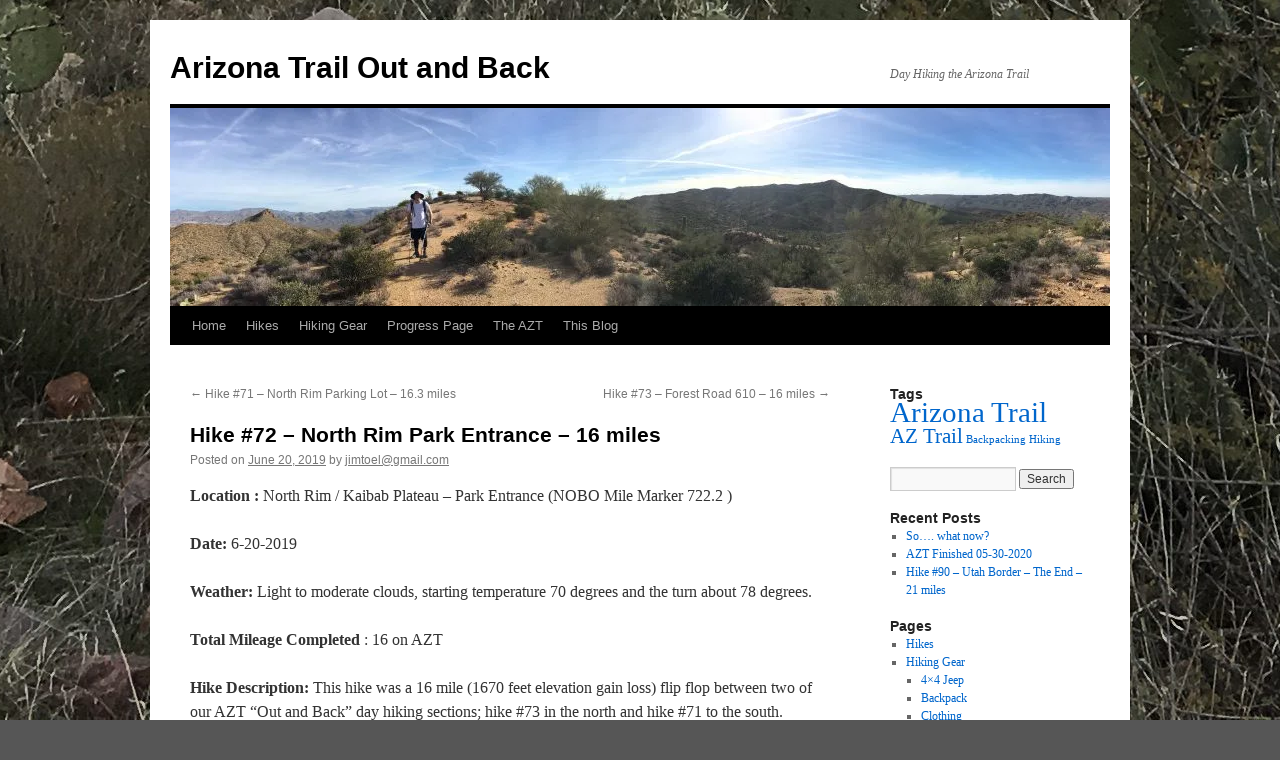

--- FILE ---
content_type: text/html; charset=UTF-8
request_url: https://www.aztrailoutandback.com/index.php/2019/06/20/hike-72-north-rim-park-entrance-16-miles/
body_size: 17585
content:
<!DOCTYPE html>
<html dir="ltr" lang="en-US">
<head>
<meta charset="UTF-8" />
<title>
Hike #72 – North Rim Park Entrance – 16 miles | Arizona Trail Out and BackArizona Trail Out and Back	</title>
<link rel="profile" href="https://gmpg.org/xfn/11" />
<link rel="stylesheet" type="text/css" media="all" href="https://www.aztrailoutandback.com/wp-content/themes/twentyten/style.css?ver=20251202" />
<link rel="pingback" href="https://www.aztrailoutandback.com/xmlrpc.php">

		<!-- All in One SEO 4.9.3 - aioseo.com -->
	<meta name="robots" content="max-image-preview:large" />
	<meta name="author" content="jimtoel@gmail.com"/>
	<link rel="canonical" href="https://www.aztrailoutandback.com/index.php/2019/06/20/hike-72-north-rim-park-entrance-16-miles/" />
	<meta name="generator" content="All in One SEO (AIOSEO) 4.9.3" />
		<script type="application/ld+json" class="aioseo-schema">
			{"@context":"https:\/\/schema.org","@graph":[{"@type":"Article","@id":"https:\/\/www.aztrailoutandback.com\/index.php\/2019\/06\/20\/hike-72-north-rim-park-entrance-16-miles\/#article","name":"Hike #72 \u2013 North Rim Park Entrance \u2013 16 miles | Arizona Trail Out and Back","headline":"Hike #72 \u2013 North Rim Park Entrance \u2013 16 miles","author":{"@id":"https:\/\/www.aztrailoutandback.com\/index.php\/author\/jimtoelgmail-com\/#author"},"publisher":{"@id":"https:\/\/www.aztrailoutandback.com\/#organization"},"image":{"@type":"ImageObject","url":"https:\/\/i0.wp.com\/www.aztrailoutandback.com\/wp-content\/uploads\/2020\/09\/IMG_3335-1.jpg","@id":"https:\/\/www.aztrailoutandback.com\/index.php\/2019\/06\/20\/hike-72-north-rim-park-entrance-16-miles\/#articleImage"},"datePublished":"2019-06-20T20:45:59+00:00","dateModified":"2025-04-22T03:56:16+00:00","inLanguage":"en-US","mainEntityOfPage":{"@id":"https:\/\/www.aztrailoutandback.com\/index.php\/2019\/06\/20\/hike-72-north-rim-park-entrance-16-miles\/#webpage"},"isPartOf":{"@id":"https:\/\/www.aztrailoutandback.com\/index.php\/2019\/06\/20\/hike-72-north-rim-park-entrance-16-miles\/#webpage"},"articleSection":"Hikes - Easy, North Kaibab, Gallery"},{"@type":"BreadcrumbList","@id":"https:\/\/www.aztrailoutandback.com\/index.php\/2019\/06\/20\/hike-72-north-rim-park-entrance-16-miles\/#breadcrumblist","itemListElement":[{"@type":"ListItem","@id":"https:\/\/www.aztrailoutandback.com#listItem","position":1,"name":"Home","item":"https:\/\/www.aztrailoutandback.com","nextItem":{"@type":"ListItem","@id":"https:\/\/www.aztrailoutandback.com\/index.php\/category\/hikes\/#listItem","name":"Hikes"}},{"@type":"ListItem","@id":"https:\/\/www.aztrailoutandback.com\/index.php\/category\/hikes\/#listItem","position":2,"name":"Hikes","item":"https:\/\/www.aztrailoutandback.com\/index.php\/category\/hikes\/","nextItem":{"@type":"ListItem","@id":"https:\/\/www.aztrailoutandback.com\/index.php\/category\/hikes\/type-easy\/#listItem","name":"Hikes - Easy"},"previousItem":{"@type":"ListItem","@id":"https:\/\/www.aztrailoutandback.com#listItem","name":"Home"}},{"@type":"ListItem","@id":"https:\/\/www.aztrailoutandback.com\/index.php\/category\/hikes\/type-easy\/#listItem","position":3,"name":"Hikes - Easy","item":"https:\/\/www.aztrailoutandback.com\/index.php\/category\/hikes\/type-easy\/","nextItem":{"@type":"ListItem","@id":"https:\/\/www.aztrailoutandback.com\/index.php\/2019\/06\/20\/hike-72-north-rim-park-entrance-16-miles\/#listItem","name":"Hike #72 \u2013 North Rim Park Entrance \u2013 16 miles"},"previousItem":{"@type":"ListItem","@id":"https:\/\/www.aztrailoutandback.com\/index.php\/category\/hikes\/#listItem","name":"Hikes"}},{"@type":"ListItem","@id":"https:\/\/www.aztrailoutandback.com\/index.php\/2019\/06\/20\/hike-72-north-rim-park-entrance-16-miles\/#listItem","position":4,"name":"Hike #72 \u2013 North Rim Park Entrance \u2013 16 miles","previousItem":{"@type":"ListItem","@id":"https:\/\/www.aztrailoutandback.com\/index.php\/category\/hikes\/type-easy\/#listItem","name":"Hikes - Easy"}}]},{"@type":"Organization","@id":"https:\/\/www.aztrailoutandback.com\/#organization","name":"Arizona Trail Out and Back","description":"Day Hiking the Arizona Trail","url":"https:\/\/www.aztrailoutandback.com\/"},{"@type":"Person","@id":"https:\/\/www.aztrailoutandback.com\/index.php\/author\/jimtoelgmail-com\/#author","url":"https:\/\/www.aztrailoutandback.com\/index.php\/author\/jimtoelgmail-com\/","name":"jimtoel@gmail.com","image":{"@type":"ImageObject","@id":"https:\/\/www.aztrailoutandback.com\/index.php\/2019\/06\/20\/hike-72-north-rim-park-entrance-16-miles\/#authorImage","url":"https:\/\/secure.gravatar.com\/avatar\/bbb38375c214b0fcb9933c8f4d46a8b307b141422ec41bb58be90a5a8ed900f3?s=96&d=mm&r=g","width":96,"height":96,"caption":"jimtoel@gmail.com"}},{"@type":"WebPage","@id":"https:\/\/www.aztrailoutandback.com\/index.php\/2019\/06\/20\/hike-72-north-rim-park-entrance-16-miles\/#webpage","url":"https:\/\/www.aztrailoutandback.com\/index.php\/2019\/06\/20\/hike-72-north-rim-park-entrance-16-miles\/","name":"Hike #72 \u2013 North Rim Park Entrance \u2013 16 miles | Arizona Trail Out and Back","inLanguage":"en-US","isPartOf":{"@id":"https:\/\/www.aztrailoutandback.com\/#website"},"breadcrumb":{"@id":"https:\/\/www.aztrailoutandback.com\/index.php\/2019\/06\/20\/hike-72-north-rim-park-entrance-16-miles\/#breadcrumblist"},"author":{"@id":"https:\/\/www.aztrailoutandback.com\/index.php\/author\/jimtoelgmail-com\/#author"},"creator":{"@id":"https:\/\/www.aztrailoutandback.com\/index.php\/author\/jimtoelgmail-com\/#author"},"datePublished":"2019-06-20T20:45:59+00:00","dateModified":"2025-04-22T03:56:16+00:00"},{"@type":"WebSite","@id":"https:\/\/www.aztrailoutandback.com\/#website","url":"https:\/\/www.aztrailoutandback.com\/","name":"Arizona Trail Out and Back","description":"Day Hiking the Arizona Trail","inLanguage":"en-US","publisher":{"@id":"https:\/\/www.aztrailoutandback.com\/#organization"}}]}
		</script>
		<!-- All in One SEO -->

<link rel='dns-prefetch' href='//stats.wp.com' />
<link rel='dns-prefetch' href='//v0.wordpress.com' />
<link rel='dns-prefetch' href='//widgets.wp.com' />
<link rel='dns-prefetch' href='//s0.wp.com' />
<link rel='dns-prefetch' href='//0.gravatar.com' />
<link rel='dns-prefetch' href='//1.gravatar.com' />
<link rel='dns-prefetch' href='//2.gravatar.com' />
<link rel='preconnect' href='//i0.wp.com' />
<link rel="alternate" type="application/rss+xml" title="Arizona Trail Out and Back &raquo; Feed" href="https://www.aztrailoutandback.com/index.php/feed/" />
<link rel="alternate" type="application/rss+xml" title="Arizona Trail Out and Back &raquo; Comments Feed" href="https://www.aztrailoutandback.com/index.php/comments/feed/" />
<link rel="alternate" title="oEmbed (JSON)" type="application/json+oembed" href="https://www.aztrailoutandback.com/index.php/wp-json/oembed/1.0/embed?url=https%3A%2F%2Fwww.aztrailoutandback.com%2Findex.php%2F2019%2F06%2F20%2Fhike-72-north-rim-park-entrance-16-miles%2F" />
<link rel="alternate" title="oEmbed (XML)" type="text/xml+oembed" href="https://www.aztrailoutandback.com/index.php/wp-json/oembed/1.0/embed?url=https%3A%2F%2Fwww.aztrailoutandback.com%2Findex.php%2F2019%2F06%2F20%2Fhike-72-north-rim-park-entrance-16-miles%2F&#038;format=xml" />
<style id='wp-img-auto-sizes-contain-inline-css' type='text/css'>
img:is([sizes=auto i],[sizes^="auto," i]){contain-intrinsic-size:3000px 1500px}
/*# sourceURL=wp-img-auto-sizes-contain-inline-css */
</style>
<link rel='stylesheet' id='jetpack_related-posts-css' href='https://www.aztrailoutandback.com/wp-content/plugins/jetpack/modules/related-posts/related-posts.css?ver=20240116' type='text/css' media='all' />
<style id='wp-emoji-styles-inline-css' type='text/css'>

	img.wp-smiley, img.emoji {
		display: inline !important;
		border: none !important;
		box-shadow: none !important;
		height: 1em !important;
		width: 1em !important;
		margin: 0 0.07em !important;
		vertical-align: -0.1em !important;
		background: none !important;
		padding: 0 !important;
	}
/*# sourceURL=wp-emoji-styles-inline-css */
</style>
<style id='wp-block-library-inline-css' type='text/css'>
:root{--wp-block-synced-color:#7a00df;--wp-block-synced-color--rgb:122,0,223;--wp-bound-block-color:var(--wp-block-synced-color);--wp-editor-canvas-background:#ddd;--wp-admin-theme-color:#007cba;--wp-admin-theme-color--rgb:0,124,186;--wp-admin-theme-color-darker-10:#006ba1;--wp-admin-theme-color-darker-10--rgb:0,107,160.5;--wp-admin-theme-color-darker-20:#005a87;--wp-admin-theme-color-darker-20--rgb:0,90,135;--wp-admin-border-width-focus:2px}@media (min-resolution:192dpi){:root{--wp-admin-border-width-focus:1.5px}}.wp-element-button{cursor:pointer}:root .has-very-light-gray-background-color{background-color:#eee}:root .has-very-dark-gray-background-color{background-color:#313131}:root .has-very-light-gray-color{color:#eee}:root .has-very-dark-gray-color{color:#313131}:root .has-vivid-green-cyan-to-vivid-cyan-blue-gradient-background{background:linear-gradient(135deg,#00d084,#0693e3)}:root .has-purple-crush-gradient-background{background:linear-gradient(135deg,#34e2e4,#4721fb 50%,#ab1dfe)}:root .has-hazy-dawn-gradient-background{background:linear-gradient(135deg,#faaca8,#dad0ec)}:root .has-subdued-olive-gradient-background{background:linear-gradient(135deg,#fafae1,#67a671)}:root .has-atomic-cream-gradient-background{background:linear-gradient(135deg,#fdd79a,#004a59)}:root .has-nightshade-gradient-background{background:linear-gradient(135deg,#330968,#31cdcf)}:root .has-midnight-gradient-background{background:linear-gradient(135deg,#020381,#2874fc)}:root{--wp--preset--font-size--normal:16px;--wp--preset--font-size--huge:42px}.has-regular-font-size{font-size:1em}.has-larger-font-size{font-size:2.625em}.has-normal-font-size{font-size:var(--wp--preset--font-size--normal)}.has-huge-font-size{font-size:var(--wp--preset--font-size--huge)}.has-text-align-center{text-align:center}.has-text-align-left{text-align:left}.has-text-align-right{text-align:right}.has-fit-text{white-space:nowrap!important}#end-resizable-editor-section{display:none}.aligncenter{clear:both}.items-justified-left{justify-content:flex-start}.items-justified-center{justify-content:center}.items-justified-right{justify-content:flex-end}.items-justified-space-between{justify-content:space-between}.screen-reader-text{border:0;clip-path:inset(50%);height:1px;margin:-1px;overflow:hidden;padding:0;position:absolute;width:1px;word-wrap:normal!important}.screen-reader-text:focus{background-color:#ddd;clip-path:none;color:#444;display:block;font-size:1em;height:auto;left:5px;line-height:normal;padding:15px 23px 14px;text-decoration:none;top:5px;width:auto;z-index:100000}html :where(.has-border-color){border-style:solid}html :where([style*=border-top-color]){border-top-style:solid}html :where([style*=border-right-color]){border-right-style:solid}html :where([style*=border-bottom-color]){border-bottom-style:solid}html :where([style*=border-left-color]){border-left-style:solid}html :where([style*=border-width]){border-style:solid}html :where([style*=border-top-width]){border-top-style:solid}html :where([style*=border-right-width]){border-right-style:solid}html :where([style*=border-bottom-width]){border-bottom-style:solid}html :where([style*=border-left-width]){border-left-style:solid}html :where(img[class*=wp-image-]){height:auto;max-width:100%}:where(figure){margin:0 0 1em}html :where(.is-position-sticky){--wp-admin--admin-bar--position-offset:var(--wp-admin--admin-bar--height,0px)}@media screen and (max-width:600px){html :where(.is-position-sticky){--wp-admin--admin-bar--position-offset:0px}}

/*# sourceURL=wp-block-library-inline-css */
</style><style id='wp-block-paragraph-inline-css' type='text/css'>
.is-small-text{font-size:.875em}.is-regular-text{font-size:1em}.is-large-text{font-size:2.25em}.is-larger-text{font-size:3em}.has-drop-cap:not(:focus):first-letter{float:left;font-size:8.4em;font-style:normal;font-weight:100;line-height:.68;margin:.05em .1em 0 0;text-transform:uppercase}body.rtl .has-drop-cap:not(:focus):first-letter{float:none;margin-left:.1em}p.has-drop-cap.has-background{overflow:hidden}:root :where(p.has-background){padding:1.25em 2.375em}:where(p.has-text-color:not(.has-link-color)) a{color:inherit}p.has-text-align-left[style*="writing-mode:vertical-lr"],p.has-text-align-right[style*="writing-mode:vertical-rl"]{rotate:180deg}
/*# sourceURL=https://www.aztrailoutandback.com/wp-includes/blocks/paragraph/style.min.css */
</style>
<style id='global-styles-inline-css' type='text/css'>
:root{--wp--preset--aspect-ratio--square: 1;--wp--preset--aspect-ratio--4-3: 4/3;--wp--preset--aspect-ratio--3-4: 3/4;--wp--preset--aspect-ratio--3-2: 3/2;--wp--preset--aspect-ratio--2-3: 2/3;--wp--preset--aspect-ratio--16-9: 16/9;--wp--preset--aspect-ratio--9-16: 9/16;--wp--preset--color--black: #000;--wp--preset--color--cyan-bluish-gray: #abb8c3;--wp--preset--color--white: #fff;--wp--preset--color--pale-pink: #f78da7;--wp--preset--color--vivid-red: #cf2e2e;--wp--preset--color--luminous-vivid-orange: #ff6900;--wp--preset--color--luminous-vivid-amber: #fcb900;--wp--preset--color--light-green-cyan: #7bdcb5;--wp--preset--color--vivid-green-cyan: #00d084;--wp--preset--color--pale-cyan-blue: #8ed1fc;--wp--preset--color--vivid-cyan-blue: #0693e3;--wp--preset--color--vivid-purple: #9b51e0;--wp--preset--color--blue: #0066cc;--wp--preset--color--medium-gray: #666;--wp--preset--color--light-gray: #f1f1f1;--wp--preset--gradient--vivid-cyan-blue-to-vivid-purple: linear-gradient(135deg,rgb(6,147,227) 0%,rgb(155,81,224) 100%);--wp--preset--gradient--light-green-cyan-to-vivid-green-cyan: linear-gradient(135deg,rgb(122,220,180) 0%,rgb(0,208,130) 100%);--wp--preset--gradient--luminous-vivid-amber-to-luminous-vivid-orange: linear-gradient(135deg,rgb(252,185,0) 0%,rgb(255,105,0) 100%);--wp--preset--gradient--luminous-vivid-orange-to-vivid-red: linear-gradient(135deg,rgb(255,105,0) 0%,rgb(207,46,46) 100%);--wp--preset--gradient--very-light-gray-to-cyan-bluish-gray: linear-gradient(135deg,rgb(238,238,238) 0%,rgb(169,184,195) 100%);--wp--preset--gradient--cool-to-warm-spectrum: linear-gradient(135deg,rgb(74,234,220) 0%,rgb(151,120,209) 20%,rgb(207,42,186) 40%,rgb(238,44,130) 60%,rgb(251,105,98) 80%,rgb(254,248,76) 100%);--wp--preset--gradient--blush-light-purple: linear-gradient(135deg,rgb(255,206,236) 0%,rgb(152,150,240) 100%);--wp--preset--gradient--blush-bordeaux: linear-gradient(135deg,rgb(254,205,165) 0%,rgb(254,45,45) 50%,rgb(107,0,62) 100%);--wp--preset--gradient--luminous-dusk: linear-gradient(135deg,rgb(255,203,112) 0%,rgb(199,81,192) 50%,rgb(65,88,208) 100%);--wp--preset--gradient--pale-ocean: linear-gradient(135deg,rgb(255,245,203) 0%,rgb(182,227,212) 50%,rgb(51,167,181) 100%);--wp--preset--gradient--electric-grass: linear-gradient(135deg,rgb(202,248,128) 0%,rgb(113,206,126) 100%);--wp--preset--gradient--midnight: linear-gradient(135deg,rgb(2,3,129) 0%,rgb(40,116,252) 100%);--wp--preset--font-size--small: 13px;--wp--preset--font-size--medium: 20px;--wp--preset--font-size--large: 36px;--wp--preset--font-size--x-large: 42px;--wp--preset--spacing--20: 0.44rem;--wp--preset--spacing--30: 0.67rem;--wp--preset--spacing--40: 1rem;--wp--preset--spacing--50: 1.5rem;--wp--preset--spacing--60: 2.25rem;--wp--preset--spacing--70: 3.38rem;--wp--preset--spacing--80: 5.06rem;--wp--preset--shadow--natural: 6px 6px 9px rgba(0, 0, 0, 0.2);--wp--preset--shadow--deep: 12px 12px 50px rgba(0, 0, 0, 0.4);--wp--preset--shadow--sharp: 6px 6px 0px rgba(0, 0, 0, 0.2);--wp--preset--shadow--outlined: 6px 6px 0px -3px rgb(255, 255, 255), 6px 6px rgb(0, 0, 0);--wp--preset--shadow--crisp: 6px 6px 0px rgb(0, 0, 0);}:where(.is-layout-flex){gap: 0.5em;}:where(.is-layout-grid){gap: 0.5em;}body .is-layout-flex{display: flex;}.is-layout-flex{flex-wrap: wrap;align-items: center;}.is-layout-flex > :is(*, div){margin: 0;}body .is-layout-grid{display: grid;}.is-layout-grid > :is(*, div){margin: 0;}:where(.wp-block-columns.is-layout-flex){gap: 2em;}:where(.wp-block-columns.is-layout-grid){gap: 2em;}:where(.wp-block-post-template.is-layout-flex){gap: 1.25em;}:where(.wp-block-post-template.is-layout-grid){gap: 1.25em;}.has-black-color{color: var(--wp--preset--color--black) !important;}.has-cyan-bluish-gray-color{color: var(--wp--preset--color--cyan-bluish-gray) !important;}.has-white-color{color: var(--wp--preset--color--white) !important;}.has-pale-pink-color{color: var(--wp--preset--color--pale-pink) !important;}.has-vivid-red-color{color: var(--wp--preset--color--vivid-red) !important;}.has-luminous-vivid-orange-color{color: var(--wp--preset--color--luminous-vivid-orange) !important;}.has-luminous-vivid-amber-color{color: var(--wp--preset--color--luminous-vivid-amber) !important;}.has-light-green-cyan-color{color: var(--wp--preset--color--light-green-cyan) !important;}.has-vivid-green-cyan-color{color: var(--wp--preset--color--vivid-green-cyan) !important;}.has-pale-cyan-blue-color{color: var(--wp--preset--color--pale-cyan-blue) !important;}.has-vivid-cyan-blue-color{color: var(--wp--preset--color--vivid-cyan-blue) !important;}.has-vivid-purple-color{color: var(--wp--preset--color--vivid-purple) !important;}.has-black-background-color{background-color: var(--wp--preset--color--black) !important;}.has-cyan-bluish-gray-background-color{background-color: var(--wp--preset--color--cyan-bluish-gray) !important;}.has-white-background-color{background-color: var(--wp--preset--color--white) !important;}.has-pale-pink-background-color{background-color: var(--wp--preset--color--pale-pink) !important;}.has-vivid-red-background-color{background-color: var(--wp--preset--color--vivid-red) !important;}.has-luminous-vivid-orange-background-color{background-color: var(--wp--preset--color--luminous-vivid-orange) !important;}.has-luminous-vivid-amber-background-color{background-color: var(--wp--preset--color--luminous-vivid-amber) !important;}.has-light-green-cyan-background-color{background-color: var(--wp--preset--color--light-green-cyan) !important;}.has-vivid-green-cyan-background-color{background-color: var(--wp--preset--color--vivid-green-cyan) !important;}.has-pale-cyan-blue-background-color{background-color: var(--wp--preset--color--pale-cyan-blue) !important;}.has-vivid-cyan-blue-background-color{background-color: var(--wp--preset--color--vivid-cyan-blue) !important;}.has-vivid-purple-background-color{background-color: var(--wp--preset--color--vivid-purple) !important;}.has-black-border-color{border-color: var(--wp--preset--color--black) !important;}.has-cyan-bluish-gray-border-color{border-color: var(--wp--preset--color--cyan-bluish-gray) !important;}.has-white-border-color{border-color: var(--wp--preset--color--white) !important;}.has-pale-pink-border-color{border-color: var(--wp--preset--color--pale-pink) !important;}.has-vivid-red-border-color{border-color: var(--wp--preset--color--vivid-red) !important;}.has-luminous-vivid-orange-border-color{border-color: var(--wp--preset--color--luminous-vivid-orange) !important;}.has-luminous-vivid-amber-border-color{border-color: var(--wp--preset--color--luminous-vivid-amber) !important;}.has-light-green-cyan-border-color{border-color: var(--wp--preset--color--light-green-cyan) !important;}.has-vivid-green-cyan-border-color{border-color: var(--wp--preset--color--vivid-green-cyan) !important;}.has-pale-cyan-blue-border-color{border-color: var(--wp--preset--color--pale-cyan-blue) !important;}.has-vivid-cyan-blue-border-color{border-color: var(--wp--preset--color--vivid-cyan-blue) !important;}.has-vivid-purple-border-color{border-color: var(--wp--preset--color--vivid-purple) !important;}.has-vivid-cyan-blue-to-vivid-purple-gradient-background{background: var(--wp--preset--gradient--vivid-cyan-blue-to-vivid-purple) !important;}.has-light-green-cyan-to-vivid-green-cyan-gradient-background{background: var(--wp--preset--gradient--light-green-cyan-to-vivid-green-cyan) !important;}.has-luminous-vivid-amber-to-luminous-vivid-orange-gradient-background{background: var(--wp--preset--gradient--luminous-vivid-amber-to-luminous-vivid-orange) !important;}.has-luminous-vivid-orange-to-vivid-red-gradient-background{background: var(--wp--preset--gradient--luminous-vivid-orange-to-vivid-red) !important;}.has-very-light-gray-to-cyan-bluish-gray-gradient-background{background: var(--wp--preset--gradient--very-light-gray-to-cyan-bluish-gray) !important;}.has-cool-to-warm-spectrum-gradient-background{background: var(--wp--preset--gradient--cool-to-warm-spectrum) !important;}.has-blush-light-purple-gradient-background{background: var(--wp--preset--gradient--blush-light-purple) !important;}.has-blush-bordeaux-gradient-background{background: var(--wp--preset--gradient--blush-bordeaux) !important;}.has-luminous-dusk-gradient-background{background: var(--wp--preset--gradient--luminous-dusk) !important;}.has-pale-ocean-gradient-background{background: var(--wp--preset--gradient--pale-ocean) !important;}.has-electric-grass-gradient-background{background: var(--wp--preset--gradient--electric-grass) !important;}.has-midnight-gradient-background{background: var(--wp--preset--gradient--midnight) !important;}.has-small-font-size{font-size: var(--wp--preset--font-size--small) !important;}.has-medium-font-size{font-size: var(--wp--preset--font-size--medium) !important;}.has-large-font-size{font-size: var(--wp--preset--font-size--large) !important;}.has-x-large-font-size{font-size: var(--wp--preset--font-size--x-large) !important;}
/*# sourceURL=global-styles-inline-css */
</style>

<style id='classic-theme-styles-inline-css' type='text/css'>
/*! This file is auto-generated */
.wp-block-button__link{color:#fff;background-color:#32373c;border-radius:9999px;box-shadow:none;text-decoration:none;padding:calc(.667em + 2px) calc(1.333em + 2px);font-size:1.125em}.wp-block-file__button{background:#32373c;color:#fff;text-decoration:none}
/*# sourceURL=/wp-includes/css/classic-themes.min.css */
</style>
<link rel='stylesheet' id='twentyten-block-style-css' href='https://www.aztrailoutandback.com/wp-content/themes/twentyten/blocks.css?ver=20250220' type='text/css' media='all' />
<link rel='stylesheet' id='jetpack_likes-css' href='https://www.aztrailoutandback.com/wp-content/plugins/jetpack/modules/likes/style.css?ver=15.4' type='text/css' media='all' />
<link rel='stylesheet' id='jetpack-subscriptions-css' href='https://www.aztrailoutandback.com/wp-content/plugins/jetpack/_inc/build/subscriptions/subscriptions.min.css?ver=15.4' type='text/css' media='all' />
<link rel='stylesheet' id='sharedaddy-css' href='https://www.aztrailoutandback.com/wp-content/plugins/jetpack/modules/sharedaddy/sharing.css?ver=15.4' type='text/css' media='all' />
<link rel='stylesheet' id='social-logos-css' href='https://www.aztrailoutandback.com/wp-content/plugins/jetpack/_inc/social-logos/social-logos.min.css?ver=15.4' type='text/css' media='all' />
<script type="text/javascript" id="jetpack_related-posts-js-extra">
/* <![CDATA[ */
var related_posts_js_options = {"post_heading":"h4"};
//# sourceURL=jetpack_related-posts-js-extra
/* ]]> */
</script>
<script type="text/javascript" src="https://www.aztrailoutandback.com/wp-content/plugins/jetpack/_inc/build/related-posts/related-posts.min.js?ver=20240116" id="jetpack_related-posts-js"></script>
<link rel="https://api.w.org/" href="https://www.aztrailoutandback.com/index.php/wp-json/" /><link rel="alternate" title="JSON" type="application/json" href="https://www.aztrailoutandback.com/index.php/wp-json/wp/v2/posts/2448" /><link rel="EditURI" type="application/rsd+xml" title="RSD" href="https://www.aztrailoutandback.com/xmlrpc.php?rsd" />
<meta name="generator" content="WordPress 6.9" />
<link rel='shortlink' href='https://wp.me/p8Shy3-Du' />
	<style>img#wpstats{display:none}</style>
		<style type="text/css" id="custom-background-css">
body.custom-background { background-color: #565656; background-image: url("https://www.aztrailoutandback.com/wp-content/uploads/2017/06/IMG_3850-e1498679817717.jpg"); background-position: center bottom; background-size: auto; background-repeat: repeat; background-attachment: fixed; }
</style>
	<link rel="icon" href="https://i0.wp.com/www.aztrailoutandback.com/wp-content/uploads/2017/06/cropped-IMG_4908-e1498173387565.jpg?fit=32%2C32&#038;ssl=1" sizes="32x32" />
<link rel="icon" href="https://i0.wp.com/www.aztrailoutandback.com/wp-content/uploads/2017/06/cropped-IMG_4908-e1498173387565.jpg?fit=192%2C192&#038;ssl=1" sizes="192x192" />
<link rel="apple-touch-icon" href="https://i0.wp.com/www.aztrailoutandback.com/wp-content/uploads/2017/06/cropped-IMG_4908-e1498173387565.jpg?fit=180%2C180&#038;ssl=1" />
<meta name="msapplication-TileImage" content="https://i0.wp.com/www.aztrailoutandback.com/wp-content/uploads/2017/06/cropped-IMG_4908-e1498173387565.jpg?fit=270%2C270&#038;ssl=1" />
<style id='jetpack-block-tiled-gallery-inline-css' type='text/css'>
.wp-block-jetpack-tiled-gallery .is-style-circle .tiled-gallery__item img,.wp-block-jetpack-tiled-gallery.is-style-circle .tiled-gallery__item img{border-radius:50%}.wp-block-jetpack-tiled-gallery .is-style-circle .tiled-gallery__row,.wp-block-jetpack-tiled-gallery .is-style-square .tiled-gallery__row,.wp-block-jetpack-tiled-gallery.is-style-circle .tiled-gallery__row,.wp-block-jetpack-tiled-gallery.is-style-square .tiled-gallery__row{flex-grow:1;width:100%}.wp-block-jetpack-tiled-gallery .is-style-circle .tiled-gallery__row.columns-1 .tiled-gallery__col,.wp-block-jetpack-tiled-gallery .is-style-square .tiled-gallery__row.columns-1 .tiled-gallery__col,.wp-block-jetpack-tiled-gallery.is-style-circle .tiled-gallery__row.columns-1 .tiled-gallery__col,.wp-block-jetpack-tiled-gallery.is-style-square .tiled-gallery__row.columns-1 .tiled-gallery__col{width:100%}.wp-block-jetpack-tiled-gallery .is-style-circle .tiled-gallery__row.columns-2 .tiled-gallery__col,.wp-block-jetpack-tiled-gallery .is-style-square .tiled-gallery__row.columns-2 .tiled-gallery__col,.wp-block-jetpack-tiled-gallery.is-style-circle .tiled-gallery__row.columns-2 .tiled-gallery__col,.wp-block-jetpack-tiled-gallery.is-style-square .tiled-gallery__row.columns-2 .tiled-gallery__col{width:calc(50% - 2px)}.wp-block-jetpack-tiled-gallery .is-style-circle .tiled-gallery__row.columns-3 .tiled-gallery__col,.wp-block-jetpack-tiled-gallery .is-style-square .tiled-gallery__row.columns-3 .tiled-gallery__col,.wp-block-jetpack-tiled-gallery.is-style-circle .tiled-gallery__row.columns-3 .tiled-gallery__col,.wp-block-jetpack-tiled-gallery.is-style-square .tiled-gallery__row.columns-3 .tiled-gallery__col{width:calc(33.33333% - 2.66667px)}.wp-block-jetpack-tiled-gallery .is-style-circle .tiled-gallery__row.columns-4 .tiled-gallery__col,.wp-block-jetpack-tiled-gallery .is-style-square .tiled-gallery__row.columns-4 .tiled-gallery__col,.wp-block-jetpack-tiled-gallery.is-style-circle .tiled-gallery__row.columns-4 .tiled-gallery__col,.wp-block-jetpack-tiled-gallery.is-style-square .tiled-gallery__row.columns-4 .tiled-gallery__col{width:calc(25% - 3px)}.wp-block-jetpack-tiled-gallery .is-style-circle .tiled-gallery__row.columns-5 .tiled-gallery__col,.wp-block-jetpack-tiled-gallery .is-style-square .tiled-gallery__row.columns-5 .tiled-gallery__col,.wp-block-jetpack-tiled-gallery.is-style-circle .tiled-gallery__row.columns-5 .tiled-gallery__col,.wp-block-jetpack-tiled-gallery.is-style-square .tiled-gallery__row.columns-5 .tiled-gallery__col{width:calc(20% - 3.2px)}.wp-block-jetpack-tiled-gallery .is-style-circle .tiled-gallery__row.columns-6 .tiled-gallery__col,.wp-block-jetpack-tiled-gallery .is-style-square .tiled-gallery__row.columns-6 .tiled-gallery__col,.wp-block-jetpack-tiled-gallery.is-style-circle .tiled-gallery__row.columns-6 .tiled-gallery__col,.wp-block-jetpack-tiled-gallery.is-style-square .tiled-gallery__row.columns-6 .tiled-gallery__col{width:calc(16.66667% - 3.33333px)}.wp-block-jetpack-tiled-gallery .is-style-circle .tiled-gallery__row.columns-7 .tiled-gallery__col,.wp-block-jetpack-tiled-gallery .is-style-square .tiled-gallery__row.columns-7 .tiled-gallery__col,.wp-block-jetpack-tiled-gallery.is-style-circle .tiled-gallery__row.columns-7 .tiled-gallery__col,.wp-block-jetpack-tiled-gallery.is-style-square .tiled-gallery__row.columns-7 .tiled-gallery__col{width:calc(14.28571% - 3.42857px)}.wp-block-jetpack-tiled-gallery .is-style-circle .tiled-gallery__row.columns-8 .tiled-gallery__col,.wp-block-jetpack-tiled-gallery .is-style-square .tiled-gallery__row.columns-8 .tiled-gallery__col,.wp-block-jetpack-tiled-gallery.is-style-circle .tiled-gallery__row.columns-8 .tiled-gallery__col,.wp-block-jetpack-tiled-gallery.is-style-square .tiled-gallery__row.columns-8 .tiled-gallery__col{width:calc(12.5% - 3.5px)}.wp-block-jetpack-tiled-gallery .is-style-circle .tiled-gallery__row.columns-9 .tiled-gallery__col,.wp-block-jetpack-tiled-gallery .is-style-square .tiled-gallery__row.columns-9 .tiled-gallery__col,.wp-block-jetpack-tiled-gallery.is-style-circle .tiled-gallery__row.columns-9 .tiled-gallery__col,.wp-block-jetpack-tiled-gallery.is-style-square .tiled-gallery__row.columns-9 .tiled-gallery__col{width:calc(11.11111% - 3.55556px)}.wp-block-jetpack-tiled-gallery .is-style-circle .tiled-gallery__row.columns-10 .tiled-gallery__col,.wp-block-jetpack-tiled-gallery .is-style-square .tiled-gallery__row.columns-10 .tiled-gallery__col,.wp-block-jetpack-tiled-gallery.is-style-circle .tiled-gallery__row.columns-10 .tiled-gallery__col,.wp-block-jetpack-tiled-gallery.is-style-square .tiled-gallery__row.columns-10 .tiled-gallery__col{width:calc(10% - 3.6px)}.wp-block-jetpack-tiled-gallery .is-style-circle .tiled-gallery__row.columns-11 .tiled-gallery__col,.wp-block-jetpack-tiled-gallery .is-style-square .tiled-gallery__row.columns-11 .tiled-gallery__col,.wp-block-jetpack-tiled-gallery.is-style-circle .tiled-gallery__row.columns-11 .tiled-gallery__col,.wp-block-jetpack-tiled-gallery.is-style-square .tiled-gallery__row.columns-11 .tiled-gallery__col{width:calc(9.09091% - 3.63636px)}.wp-block-jetpack-tiled-gallery .is-style-circle .tiled-gallery__row.columns-12 .tiled-gallery__col,.wp-block-jetpack-tiled-gallery .is-style-square .tiled-gallery__row.columns-12 .tiled-gallery__col,.wp-block-jetpack-tiled-gallery.is-style-circle .tiled-gallery__row.columns-12 .tiled-gallery__col,.wp-block-jetpack-tiled-gallery.is-style-square .tiled-gallery__row.columns-12 .tiled-gallery__col{width:calc(8.33333% - 3.66667px)}.wp-block-jetpack-tiled-gallery .is-style-circle .tiled-gallery__row.columns-13 .tiled-gallery__col,.wp-block-jetpack-tiled-gallery .is-style-square .tiled-gallery__row.columns-13 .tiled-gallery__col,.wp-block-jetpack-tiled-gallery.is-style-circle .tiled-gallery__row.columns-13 .tiled-gallery__col,.wp-block-jetpack-tiled-gallery.is-style-square .tiled-gallery__row.columns-13 .tiled-gallery__col{width:calc(7.69231% - 3.69231px)}.wp-block-jetpack-tiled-gallery .is-style-circle .tiled-gallery__row.columns-14 .tiled-gallery__col,.wp-block-jetpack-tiled-gallery .is-style-square .tiled-gallery__row.columns-14 .tiled-gallery__col,.wp-block-jetpack-tiled-gallery.is-style-circle .tiled-gallery__row.columns-14 .tiled-gallery__col,.wp-block-jetpack-tiled-gallery.is-style-square .tiled-gallery__row.columns-14 .tiled-gallery__col{width:calc(7.14286% - 3.71429px)}.wp-block-jetpack-tiled-gallery .is-style-circle .tiled-gallery__row.columns-15 .tiled-gallery__col,.wp-block-jetpack-tiled-gallery .is-style-square .tiled-gallery__row.columns-15 .tiled-gallery__col,.wp-block-jetpack-tiled-gallery.is-style-circle .tiled-gallery__row.columns-15 .tiled-gallery__col,.wp-block-jetpack-tiled-gallery.is-style-square .tiled-gallery__row.columns-15 .tiled-gallery__col{width:calc(6.66667% - 3.73333px)}.wp-block-jetpack-tiled-gallery .is-style-circle .tiled-gallery__row.columns-16 .tiled-gallery__col,.wp-block-jetpack-tiled-gallery .is-style-square .tiled-gallery__row.columns-16 .tiled-gallery__col,.wp-block-jetpack-tiled-gallery.is-style-circle .tiled-gallery__row.columns-16 .tiled-gallery__col,.wp-block-jetpack-tiled-gallery.is-style-square .tiled-gallery__row.columns-16 .tiled-gallery__col{width:calc(6.25% - 3.75px)}.wp-block-jetpack-tiled-gallery .is-style-circle .tiled-gallery__row.columns-17 .tiled-gallery__col,.wp-block-jetpack-tiled-gallery .is-style-square .tiled-gallery__row.columns-17 .tiled-gallery__col,.wp-block-jetpack-tiled-gallery.is-style-circle .tiled-gallery__row.columns-17 .tiled-gallery__col,.wp-block-jetpack-tiled-gallery.is-style-square .tiled-gallery__row.columns-17 .tiled-gallery__col{width:calc(5.88235% - 3.76471px)}.wp-block-jetpack-tiled-gallery .is-style-circle .tiled-gallery__row.columns-18 .tiled-gallery__col,.wp-block-jetpack-tiled-gallery .is-style-square .tiled-gallery__row.columns-18 .tiled-gallery__col,.wp-block-jetpack-tiled-gallery.is-style-circle .tiled-gallery__row.columns-18 .tiled-gallery__col,.wp-block-jetpack-tiled-gallery.is-style-square .tiled-gallery__row.columns-18 .tiled-gallery__col{width:calc(5.55556% - 3.77778px)}.wp-block-jetpack-tiled-gallery .is-style-circle .tiled-gallery__row.columns-19 .tiled-gallery__col,.wp-block-jetpack-tiled-gallery .is-style-square .tiled-gallery__row.columns-19 .tiled-gallery__col,.wp-block-jetpack-tiled-gallery.is-style-circle .tiled-gallery__row.columns-19 .tiled-gallery__col,.wp-block-jetpack-tiled-gallery.is-style-square .tiled-gallery__row.columns-19 .tiled-gallery__col{width:calc(5.26316% - 3.78947px)}.wp-block-jetpack-tiled-gallery .is-style-circle .tiled-gallery__row.columns-20 .tiled-gallery__col,.wp-block-jetpack-tiled-gallery .is-style-square .tiled-gallery__row.columns-20 .tiled-gallery__col,.wp-block-jetpack-tiled-gallery.is-style-circle .tiled-gallery__row.columns-20 .tiled-gallery__col,.wp-block-jetpack-tiled-gallery.is-style-square .tiled-gallery__row.columns-20 .tiled-gallery__col{width:calc(5% - 3.8px)}.wp-block-jetpack-tiled-gallery .is-style-circle .tiled-gallery__item img,.wp-block-jetpack-tiled-gallery .is-style-square .tiled-gallery__item img,.wp-block-jetpack-tiled-gallery.is-style-circle .tiled-gallery__item img,.wp-block-jetpack-tiled-gallery.is-style-square .tiled-gallery__item img{aspect-ratio:1}.wp-block-jetpack-tiled-gallery .is-style-columns .tiled-gallery__item,.wp-block-jetpack-tiled-gallery .is-style-rectangular .tiled-gallery__item,.wp-block-jetpack-tiled-gallery.is-style-columns .tiled-gallery__item,.wp-block-jetpack-tiled-gallery.is-style-rectangular .tiled-gallery__item{display:flex}.wp-block-jetpack-tiled-gallery .has-rounded-corners-1 .tiled-gallery__item img{border-radius:1px}.wp-block-jetpack-tiled-gallery .has-rounded-corners-2 .tiled-gallery__item img{border-radius:2px}.wp-block-jetpack-tiled-gallery .has-rounded-corners-3 .tiled-gallery__item img{border-radius:3px}.wp-block-jetpack-tiled-gallery .has-rounded-corners-4 .tiled-gallery__item img{border-radius:4px}.wp-block-jetpack-tiled-gallery .has-rounded-corners-5 .tiled-gallery__item img{border-radius:5px}.wp-block-jetpack-tiled-gallery .has-rounded-corners-6 .tiled-gallery__item img{border-radius:6px}.wp-block-jetpack-tiled-gallery .has-rounded-corners-7 .tiled-gallery__item img{border-radius:7px}.wp-block-jetpack-tiled-gallery .has-rounded-corners-8 .tiled-gallery__item img{border-radius:8px}.wp-block-jetpack-tiled-gallery .has-rounded-corners-9 .tiled-gallery__item img{border-radius:9px}.wp-block-jetpack-tiled-gallery .has-rounded-corners-10 .tiled-gallery__item img{border-radius:10px}.wp-block-jetpack-tiled-gallery .has-rounded-corners-11 .tiled-gallery__item img{border-radius:11px}.wp-block-jetpack-tiled-gallery .has-rounded-corners-12 .tiled-gallery__item img{border-radius:12px}.wp-block-jetpack-tiled-gallery .has-rounded-corners-13 .tiled-gallery__item img{border-radius:13px}.wp-block-jetpack-tiled-gallery .has-rounded-corners-14 .tiled-gallery__item img{border-radius:14px}.wp-block-jetpack-tiled-gallery .has-rounded-corners-15 .tiled-gallery__item img{border-radius:15px}.wp-block-jetpack-tiled-gallery .has-rounded-corners-16 .tiled-gallery__item img{border-radius:16px}.wp-block-jetpack-tiled-gallery .has-rounded-corners-17 .tiled-gallery__item img{border-radius:17px}.wp-block-jetpack-tiled-gallery .has-rounded-corners-18 .tiled-gallery__item img{border-radius:18px}.wp-block-jetpack-tiled-gallery .has-rounded-corners-19 .tiled-gallery__item img{border-radius:19px}.wp-block-jetpack-tiled-gallery .has-rounded-corners-20 .tiled-gallery__item img{border-radius:20px}.tiled-gallery__gallery{display:flex;flex-wrap:wrap;padding:0;width:100%}.tiled-gallery__row{display:flex;flex-direction:row;justify-content:center;margin:0;width:100%}.tiled-gallery__row+.tiled-gallery__row{margin-top:4px}.tiled-gallery__col{display:flex;flex-direction:column;justify-content:center;margin:0}.tiled-gallery__col+.tiled-gallery__col{margin-inline-start:4px}.tiled-gallery__item{flex-grow:1;justify-content:center;margin:0;overflow:hidden;padding:0;position:relative}.tiled-gallery__item.filter__black-and-white{filter:grayscale(100%)}.tiled-gallery__item.filter__sepia{filter:sepia(100%)}.tiled-gallery__item.filter__1977{filter:contrast(1.1) brightness(1.1) saturate(1.3);position:relative}.tiled-gallery__item.filter__1977 img{width:100%;z-index:1}.tiled-gallery__item.filter__1977:before{z-index:2}.tiled-gallery__item.filter__1977:after,.tiled-gallery__item.filter__1977:before{content:"";display:block;height:100%;left:0;pointer-events:none;position:absolute;top:0;width:100%}.tiled-gallery__item.filter__1977:after{background:#f36abc4d;mix-blend-mode:screen;z-index:3}.tiled-gallery__item.filter__clarendon{filter:contrast(1.2) saturate(1.35);position:relative}.tiled-gallery__item.filter__clarendon img{width:100%;z-index:1}.tiled-gallery__item.filter__clarendon:before{z-index:2}.tiled-gallery__item.filter__clarendon:after,.tiled-gallery__item.filter__clarendon:before{content:"";display:block;height:100%;left:0;pointer-events:none;position:absolute;top:0;width:100%}.tiled-gallery__item.filter__clarendon:after{z-index:3}.tiled-gallery__item.filter__clarendon:before{background:#7fbbe333;mix-blend-mode:overlay}.tiled-gallery__item.filter__gingham{filter:brightness(1.05) hue-rotate(-10deg);position:relative}.tiled-gallery__item.filter__gingham img{width:100%;z-index:1}.tiled-gallery__item.filter__gingham:before{z-index:2}.tiled-gallery__item.filter__gingham:after,.tiled-gallery__item.filter__gingham:before{content:"";display:block;height:100%;left:0;pointer-events:none;position:absolute;top:0;width:100%}.tiled-gallery__item.filter__gingham:after{background:#e6e6fa;mix-blend-mode:soft-light;z-index:3}.tiled-gallery__item+.tiled-gallery__item{margin-top:4px}.tiled-gallery__item:focus-within{box-shadow:0 0 0 2px #3858e9;overflow:visible}.tiled-gallery__item>img{background-color:#0000001a}.tiled-gallery__item>a,.tiled-gallery__item>a>img,.tiled-gallery__item>img{display:block;height:auto;margin:0;max-width:100%;object-fit:cover;object-position:center;padding:0;width:100%}.is-email .tiled-gallery__gallery{display:block}
/*# sourceURL=https://www.aztrailoutandback.com/wp-content/plugins/jetpack/_inc/blocks/tiled-gallery/view.css?minify=false */
</style>
<link rel='stylesheet' id='jetpack-swiper-library-css' href='https://www.aztrailoutandback.com/wp-content/plugins/jetpack/_inc/blocks/swiper.css?ver=15.4' type='text/css' media='all' />
<link rel='stylesheet' id='jetpack-carousel-css' href='https://www.aztrailoutandback.com/wp-content/plugins/jetpack/modules/carousel/jetpack-carousel.css?ver=15.4' type='text/css' media='all' />
</head>

<body class="wp-singular post-template-default single single-post postid-2448 single-format-gallery custom-background wp-theme-twentyten">
<div id="wrapper" class="hfeed">
		<a href="#content" class="screen-reader-text skip-link">Skip to content</a>
	<div id="header">
		<div id="masthead">
			<div id="branding" role="banner">
									<div id="site-title">
						<span>
							<a href="https://www.aztrailoutandback.com/" rel="home" >Arizona Trail Out and Back</a>
						</span>
					</div>
										<div id="site-description">Day Hiking the Arizona Trail</div>
					<img src="https://www.aztrailoutandback.com/wp-content/uploads/2017/06/cropped-IMG_3785-1-1.jpg" width="940" height="198" alt="Arizona Trail Out and Back" srcset="https://i0.wp.com/www.aztrailoutandback.com/wp-content/uploads/2017/06/cropped-IMG_3785-1-1.jpg?w=940&amp;ssl=1 940w, https://i0.wp.com/www.aztrailoutandback.com/wp-content/uploads/2017/06/cropped-IMG_3785-1-1.jpg?resize=300%2C63&amp;ssl=1 300w, https://i0.wp.com/www.aztrailoutandback.com/wp-content/uploads/2017/06/cropped-IMG_3785-1-1.jpg?resize=768%2C162&amp;ssl=1 768w" sizes="(max-width: 940px) 100vw, 940px" decoding="async" fetchpriority="high" />			</div><!-- #branding -->

			<div id="access" role="navigation">
				<div class="menu"><ul>
<li ><a href="https://www.aztrailoutandback.com/">Home</a></li><li class="page_item page-item-17 current_page_parent"><a href="https://www.aztrailoutandback.com/index.php/arizona-trail-day-hikes/">Hikes</a></li>
<li class="page_item page-item-36 page_item_has_children"><a href="https://www.aztrailoutandback.com/index.php/hiking-gear/">Hiking Gear</a>
<ul class='children'>
	<li class="page_item page-item-1090"><a href="https://www.aztrailoutandback.com/index.php/hiking-gear/4x4-jeep/">4&#215;4 Jeep</a></li>
	<li class="page_item page-item-112"><a href="https://www.aztrailoutandback.com/index.php/hiking-gear/backpack/">Backpack</a></li>
	<li class="page_item page-item-114"><a href="https://www.aztrailoutandback.com/index.php/hiking-gear/clothing/">Clothing</a></li>
	<li class="page_item page-item-110"><a href="https://www.aztrailoutandback.com/index.php/hiking-gear/footwear/">Footwear</a></li>
	<li class="page_item page-item-108"><a href="https://www.aztrailoutandback.com/index.php/hiking-gear/guthooks-trail-app/">GutHooks Trail App</a></li>
	<li class="page_item page-item-137"><a href="https://www.aztrailoutandback.com/index.php/hiking-gear/headwear/">Headwear</a></li>
	<li class="page_item page-item-118"><a href="https://www.aztrailoutandback.com/index.php/hiking-gear/misc-gear/">Misc Gear</a></li>
</ul>
</li>
<li class="page_item page-item-632"><a href="https://www.aztrailoutandback.com/index.php/progress-map/">Progress Page</a></li>
<li class="page_item page-item-39"><a href="https://www.aztrailoutandback.com/index.php/the-azt/">The AZT</a></li>
<li class="page_item page-item-42"><a href="https://www.aztrailoutandback.com/index.php/arizona-trail/">This Blog</a></li>
</ul></div>
			</div><!-- #access -->
		</div><!-- #masthead -->
	</div><!-- #header -->

	<div id="main">

		<div id="container">
			<div id="content" role="main">

			

				<div id="nav-above" class="navigation">
					<div class="nav-previous"><a href="https://www.aztrailoutandback.com/index.php/2019/06/13/hike-71-north-rim-parking-lot-16-3-miles/" rel="prev"><span class="meta-nav">&larr;</span> Hike #71 – North Rim Parking Lot – 16.3 miles</a></div>
					<div class="nav-next"><a href="https://www.aztrailoutandback.com/index.php/2019/07/11/hike-73-forest-road-610-16-miles/" rel="next">Hike #73 – Forest Road 610 &#8211; 16 miles <span class="meta-nav">&rarr;</span></a></div>
				</div><!-- #nav-above -->

				<div id="post-2448" class="post-2448 post type-post status-publish format-gallery hentry category-type-easy category-north-kaibab post_format-post-format-gallery">
					<h1 class="entry-title">Hike #72 – North Rim Park Entrance – 16 miles</h1>

					<div class="entry-meta">
						<span class="meta-prep meta-prep-author">Posted on</span> <a href="https://www.aztrailoutandback.com/index.php/2019/06/20/hike-72-north-rim-park-entrance-16-miles/" title="8:45 pm" rel="bookmark"><span class="entry-date">June 20, 2019</span></a> <span class="meta-sep">by</span> <span class="author vcard"><a class="url fn n" href="https://www.aztrailoutandback.com/index.php/author/jimtoelgmail-com/" title="View all posts by jimtoel@gmail.com">jimtoel@gmail.com</a></span>					</div><!-- .entry-meta -->

					<div class="entry-content">
						
<p><strong>Location&nbsp;:</strong>&nbsp;North Rim / Kaibab Plateau – Park Entrance  (NOBO Mile Marker 722.2 )</p>



<p><strong>Date:</strong>&nbsp;6-20-2019</p>



<p><strong>Weather:</strong>&nbsp;Light to moderate clouds, starting temperature 70 degrees and the turn about 78 degrees.</p>



<p><strong>Total Mileage Completed</strong>&nbsp;: 16 on AZT</p>



<p><strong>Hike Description:</strong>&nbsp;This hike was a 16 mile (1670 feet elevation gain loss) flip flop between two of our AZT “Out and Back” day hiking sections; hike #73 in the north and hike #71 to the south.&nbsp;</p>



<p>En-route to the North Rim parking lot on Hike #71, Tom and I noticed the AZT travels right into the employee parking lot on the east side of the North Grand Canyon Rim Entrance gate. Sure looks like an easy place to start a hike&#8230;. so on this hike (#72) we decided to make it easy and just do a little flip flop from this spot.</p>



<p>Not much special on this hike though. Just more enchanted forested sections of the North Kaibab Plateau. Easy hiking and nice periodic open space views running along highway  67. Just a note, we did make all these North Rim hikes &#8220;day hikes&#8221; and such we had to limit them in distance due to the long drive up and back down to Phoenix. Our typical day started at 4:00am meeting up and quickly getting on the road. Getting to Flagstaff at 6:00am, gas up, on the road again. Based upon the trailhead, we would not get hiking until somewhere between 8:45am and 9:15am. Since this is all pretty easy flat hiking we pushed a hiking pace of 3.3 to 3.5 mph and would be completed and back heading home by 3:30pm. Most of the time not reaching there until 9:00pm or later. These were very long days and based upon the car we drove, it was also expensive. Couple times, we even rented a high efficient car for the day if we knew the trailhead was close by the highway.   </p>



<p>This hike, if you wanted to save the Park Entrance fee, can be flip flop hiked from Forest Road 610 Trailhead just a little bit north of the entrance. We had an annual past and choose to rent a car for this hike. The 610 Trailhead is a dirt road drive and would have required the Jeep and it&#8217;s horrible 15mpg to get there. </p>



<p>Enjoy the photos and happy hiking. </p>



<div data-carousel-extra='{&quot;blog_id&quot;:1,&quot;permalink&quot;:&quot;https://www.aztrailoutandback.com/index.php/2019/06/20/hike-72-north-rim-park-entrance-16-miles/&quot;}'  class="wp-block-jetpack-tiled-gallery aligncenter is-style-rectangular"><div class="tiled-gallery__gallery"><div class="tiled-gallery__row"><div class="tiled-gallery__col"><figure class="tiled-gallery__item"><img decoding="async" data-attachment-id="2910" data-permalink="https://www.aztrailoutandback.com/index.php/2019/06/20/hike-72-north-rim-park-entrance-16-miles/img_3335-1-2/" data-orig-file="https://i0.wp.com/www.aztrailoutandback.com/wp-content/uploads/2020/09/IMG_3335-1.jpg?fit=1004%2C1482&amp;ssl=1" data-orig-size="1004,1482" data-comments-opened="1" data-image-meta="{&quot;aperture&quot;:&quot;2.2&quot;,&quot;credit&quot;:&quot;&quot;,&quot;camera&quot;:&quot;iPhone 6s&quot;,&quot;caption&quot;:&quot;&quot;,&quot;created_timestamp&quot;:&quot;1561025423&quot;,&quot;copyright&quot;:&quot;&quot;,&quot;focal_length&quot;:&quot;4.15&quot;,&quot;iso&quot;:&quot;25&quot;,&quot;shutter_speed&quot;:&quot;0.0010266940451745&quot;,&quot;title&quot;:&quot;&quot;,&quot;orientation&quot;:&quot;0&quot;}" data-image-title="IMG_3335-1" data-image-description="" data-image-caption="" data-medium-file="https://i0.wp.com/www.aztrailoutandback.com/wp-content/uploads/2020/09/IMG_3335-1.jpg?fit=203%2C300&amp;ssl=1" data-large-file="https://i0.wp.com/www.aztrailoutandback.com/wp-content/uploads/2020/09/IMG_3335-1.jpg?fit=640%2C944&amp;ssl=1" data-attachment-id="2910" data-permalink="https://www.aztrailoutandback.com/index.php/2019/06/20/hike-72-north-rim-park-entrance-16-miles/img_3335-1-2/" data-orig-file="https://i0.wp.com/www.aztrailoutandback.com/wp-content/uploads/2020/09/IMG_3335-1.jpg?fit=1004%2C1482&amp;ssl=1" data-orig-size="1004,1482" data-comments-opened="1" data-image-meta="{&quot;aperture&quot;:&quot;2.2&quot;,&quot;credit&quot;:&quot;&quot;,&quot;camera&quot;:&quot;iPhone 6s&quot;,&quot;caption&quot;:&quot;&quot;,&quot;created_timestamp&quot;:&quot;1561025423&quot;,&quot;copyright&quot;:&quot;&quot;,&quot;focal_length&quot;:&quot;4.15&quot;,&quot;iso&quot;:&quot;25&quot;,&quot;shutter_speed&quot;:&quot;0.0010266940451745&quot;,&quot;title&quot;:&quot;&quot;,&quot;orientation&quot;:&quot;0&quot;}" data-image-title="IMG_3335-1" data-image-description="" data-image-caption="" data-medium-file="https://i0.wp.com/www.aztrailoutandback.com/wp-content/uploads/2020/09/IMG_3335-1.jpg?fit=203%2C300&amp;ssl=1" data-large-file="https://i0.wp.com/www.aztrailoutandback.com/wp-content/uploads/2020/09/IMG_3335-1.jpg?fit=640%2C944&amp;ssl=1" role="button" tabindex="0" aria-label="Open image 1 of 12 in full-screen"srcset="https://i0.wp.com/www.aztrailoutandback.com/wp-content/uploads/2020/09/IMG_3335-1.jpg?strip=info&#038;w=600 600w,https://i0.wp.com/www.aztrailoutandback.com/wp-content/uploads/2020/09/IMG_3335-1.jpg?strip=info&#038;w=900 900w,https://i0.wp.com/www.aztrailoutandback.com/wp-content/uploads/2020/09/IMG_3335-1.jpg?strip=info&#038;w=1004 1004w" alt="" data-height="1482" data-id="2910" data-link="http://www.aztrailoutandback.com/index.php/2019/06/20/hike-72-north-rim-park-entrance-16-miles/img_3335-1-2/" data-url="http://www.aztrailoutandback.com/wp-content/uploads/2020/09/IMG_3335-1.jpg" data-width="1004" src="https://i0.wp.com/www.aztrailoutandback.com/wp-content/uploads/2020/09/IMG_3335-1.jpg"/></figure></div><div class="tiled-gallery__col"><figure class="tiled-gallery__item"><img decoding="async" data-attachment-id="2911" data-permalink="https://www.aztrailoutandback.com/index.php/2019/06/20/hike-72-north-rim-park-entrance-16-miles/img_3573-2/" data-orig-file="https://i0.wp.com/www.aztrailoutandback.com/wp-content/uploads/2020/09/IMG_3573-rotated.jpg?fit=1512%2C2016&amp;ssl=1" data-orig-size="1512,2016" data-comments-opened="1" data-image-meta="{&quot;aperture&quot;:&quot;2.2&quot;,&quot;credit&quot;:&quot;&quot;,&quot;camera&quot;:&quot;iPhone SE&quot;,&quot;caption&quot;:&quot;&quot;,&quot;created_timestamp&quot;:&quot;1561022826&quot;,&quot;copyright&quot;:&quot;&quot;,&quot;focal_length&quot;:&quot;4.15&quot;,&quot;iso&quot;:&quot;25&quot;,&quot;shutter_speed&quot;:&quot;0.00078003120124805&quot;,&quot;title&quot;:&quot;&quot;,&quot;orientation&quot;:&quot;1&quot;}" data-image-title="IMG_3573" data-image-description="" data-image-caption="" data-medium-file="https://i0.wp.com/www.aztrailoutandback.com/wp-content/uploads/2020/09/IMG_3573-rotated.jpg?fit=225%2C300&amp;ssl=1" data-large-file="https://i0.wp.com/www.aztrailoutandback.com/wp-content/uploads/2020/09/IMG_3573-rotated.jpg?fit=640%2C853&amp;ssl=1" data-attachment-id="2911" data-permalink="https://www.aztrailoutandback.com/index.php/2019/06/20/hike-72-north-rim-park-entrance-16-miles/img_3573-2/" data-orig-file="https://i0.wp.com/www.aztrailoutandback.com/wp-content/uploads/2020/09/IMG_3573-rotated.jpg?fit=1512%2C2016&amp;ssl=1" data-orig-size="1512,2016" data-comments-opened="1" data-image-meta="{&quot;aperture&quot;:&quot;2.2&quot;,&quot;credit&quot;:&quot;&quot;,&quot;camera&quot;:&quot;iPhone SE&quot;,&quot;caption&quot;:&quot;&quot;,&quot;created_timestamp&quot;:&quot;1561022826&quot;,&quot;copyright&quot;:&quot;&quot;,&quot;focal_length&quot;:&quot;4.15&quot;,&quot;iso&quot;:&quot;25&quot;,&quot;shutter_speed&quot;:&quot;0.00078003120124805&quot;,&quot;title&quot;:&quot;&quot;,&quot;orientation&quot;:&quot;1&quot;}" data-image-title="IMG_3573" data-image-description="" data-image-caption="" data-medium-file="https://i0.wp.com/www.aztrailoutandback.com/wp-content/uploads/2020/09/IMG_3573-rotated.jpg?fit=225%2C300&amp;ssl=1" data-large-file="https://i0.wp.com/www.aztrailoutandback.com/wp-content/uploads/2020/09/IMG_3573-rotated.jpg?fit=640%2C853&amp;ssl=1" role="button" tabindex="0" aria-label="Open image 2 of 12 in full-screen"srcset="https://i0.wp.com/www.aztrailoutandback.com/wp-content/uploads/2020/09/IMG_3573-rotated.jpg?strip=info&#038;w=600 600w,https://i0.wp.com/www.aztrailoutandback.com/wp-content/uploads/2020/09/IMG_3573-rotated.jpg?strip=info&#038;w=900 900w,https://i0.wp.com/www.aztrailoutandback.com/wp-content/uploads/2020/09/IMG_3573-rotated.jpg?strip=info&#038;w=1200 1200w,https://i0.wp.com/www.aztrailoutandback.com/wp-content/uploads/2020/09/IMG_3573-rotated.jpg?strip=info&#038;w=1500 1500w,https://i0.wp.com/www.aztrailoutandback.com/wp-content/uploads/2020/09/IMG_3573-rotated.jpg?strip=info&#038;w=1512 1512w" alt="" data-height="2016" data-id="2911" data-link="http://www.aztrailoutandback.com/index.php/2019/06/20/hike-72-north-rim-park-entrance-16-miles/img_3573-2/" data-url="http://www.aztrailoutandback.com/wp-content/uploads/2020/09/IMG_3573-rotated.jpg" data-width="1512" src="https://i0.wp.com/www.aztrailoutandback.com/wp-content/uploads/2020/09/IMG_3573-rotated.jpg"/></figure></div><div class="tiled-gallery__col"><figure class="tiled-gallery__item"><img decoding="async" data-attachment-id="2912" data-permalink="https://www.aztrailoutandback.com/index.php/2019/06/20/hike-72-north-rim-park-entrance-16-miles/img_3578-2/" data-orig-file="https://i0.wp.com/www.aztrailoutandback.com/wp-content/uploads/2020/09/IMG_3578-rotated.jpg?fit=1512%2C2016&amp;ssl=1" data-orig-size="1512,2016" data-comments-opened="1" data-image-meta="{&quot;aperture&quot;:&quot;2.2&quot;,&quot;credit&quot;:&quot;&quot;,&quot;camera&quot;:&quot;iPhone SE&quot;,&quot;caption&quot;:&quot;&quot;,&quot;created_timestamp&quot;:&quot;1561012294&quot;,&quot;copyright&quot;:&quot;&quot;,&quot;focal_length&quot;:&quot;4.15&quot;,&quot;iso&quot;:&quot;25&quot;,&quot;shutter_speed&quot;:&quot;0.0010141987829615&quot;,&quot;title&quot;:&quot;&quot;,&quot;orientation&quot;:&quot;1&quot;}" data-image-title="IMG_3578" data-image-description="" data-image-caption="" data-medium-file="https://i0.wp.com/www.aztrailoutandback.com/wp-content/uploads/2020/09/IMG_3578-rotated.jpg?fit=225%2C300&amp;ssl=1" data-large-file="https://i0.wp.com/www.aztrailoutandback.com/wp-content/uploads/2020/09/IMG_3578-rotated.jpg?fit=640%2C853&amp;ssl=1" data-attachment-id="2912" data-permalink="https://www.aztrailoutandback.com/index.php/2019/06/20/hike-72-north-rim-park-entrance-16-miles/img_3578-2/" data-orig-file="https://i0.wp.com/www.aztrailoutandback.com/wp-content/uploads/2020/09/IMG_3578-rotated.jpg?fit=1512%2C2016&amp;ssl=1" data-orig-size="1512,2016" data-comments-opened="1" data-image-meta="{&quot;aperture&quot;:&quot;2.2&quot;,&quot;credit&quot;:&quot;&quot;,&quot;camera&quot;:&quot;iPhone SE&quot;,&quot;caption&quot;:&quot;&quot;,&quot;created_timestamp&quot;:&quot;1561012294&quot;,&quot;copyright&quot;:&quot;&quot;,&quot;focal_length&quot;:&quot;4.15&quot;,&quot;iso&quot;:&quot;25&quot;,&quot;shutter_speed&quot;:&quot;0.0010141987829615&quot;,&quot;title&quot;:&quot;&quot;,&quot;orientation&quot;:&quot;1&quot;}" data-image-title="IMG_3578" data-image-description="" data-image-caption="" data-medium-file="https://i0.wp.com/www.aztrailoutandback.com/wp-content/uploads/2020/09/IMG_3578-rotated.jpg?fit=225%2C300&amp;ssl=1" data-large-file="https://i0.wp.com/www.aztrailoutandback.com/wp-content/uploads/2020/09/IMG_3578-rotated.jpg?fit=640%2C853&amp;ssl=1" role="button" tabindex="0" aria-label="Open image 3 of 12 in full-screen"srcset="https://i0.wp.com/www.aztrailoutandback.com/wp-content/uploads/2020/09/IMG_3578-rotated.jpg?strip=info&#038;w=600 600w,https://i0.wp.com/www.aztrailoutandback.com/wp-content/uploads/2020/09/IMG_3578-rotated.jpg?strip=info&#038;w=900 900w,https://i0.wp.com/www.aztrailoutandback.com/wp-content/uploads/2020/09/IMG_3578-rotated.jpg?strip=info&#038;w=1200 1200w,https://i0.wp.com/www.aztrailoutandback.com/wp-content/uploads/2020/09/IMG_3578-rotated.jpg?strip=info&#038;w=1500 1500w,https://i0.wp.com/www.aztrailoutandback.com/wp-content/uploads/2020/09/IMG_3578-rotated.jpg?strip=info&#038;w=1512 1512w" alt="" data-height="2016" data-id="2912" data-link="http://www.aztrailoutandback.com/index.php/2019/06/20/hike-72-north-rim-park-entrance-16-miles/img_3578-2/" data-url="http://www.aztrailoutandback.com/wp-content/uploads/2020/09/IMG_3578-rotated.jpg" data-width="1512" src="https://i0.wp.com/www.aztrailoutandback.com/wp-content/uploads/2020/09/IMG_3578-rotated.jpg"/></figure></div><div class="tiled-gallery__col"><figure class="tiled-gallery__item"><img decoding="async" data-attachment-id="2913" data-permalink="https://www.aztrailoutandback.com/index.php/2019/06/20/hike-72-north-rim-park-entrance-16-miles/img_3596-2/" data-orig-file="https://i0.wp.com/www.aztrailoutandback.com/wp-content/uploads/2020/09/IMG_3596-rotated.jpg?fit=1512%2C2016&amp;ssl=1" data-orig-size="1512,2016" data-comments-opened="1" data-image-meta="{&quot;aperture&quot;:&quot;2.2&quot;,&quot;credit&quot;:&quot;&quot;,&quot;camera&quot;:&quot;iPhone SE&quot;,&quot;caption&quot;:&quot;&quot;,&quot;created_timestamp&quot;:&quot;1561029628&quot;,&quot;copyright&quot;:&quot;&quot;,&quot;focal_length&quot;:&quot;4.15&quot;,&quot;iso&quot;:&quot;25&quot;,&quot;shutter_speed&quot;:&quot;0.00092336103416436&quot;,&quot;title&quot;:&quot;&quot;,&quot;orientation&quot;:&quot;1&quot;}" data-image-title="IMG_3596" data-image-description="" data-image-caption="" data-medium-file="https://i0.wp.com/www.aztrailoutandback.com/wp-content/uploads/2020/09/IMG_3596-rotated.jpg?fit=225%2C300&amp;ssl=1" data-large-file="https://i0.wp.com/www.aztrailoutandback.com/wp-content/uploads/2020/09/IMG_3596-rotated.jpg?fit=640%2C853&amp;ssl=1" data-attachment-id="2913" data-permalink="https://www.aztrailoutandback.com/index.php/2019/06/20/hike-72-north-rim-park-entrance-16-miles/img_3596-2/" data-orig-file="https://i0.wp.com/www.aztrailoutandback.com/wp-content/uploads/2020/09/IMG_3596-rotated.jpg?fit=1512%2C2016&amp;ssl=1" data-orig-size="1512,2016" data-comments-opened="1" data-image-meta="{&quot;aperture&quot;:&quot;2.2&quot;,&quot;credit&quot;:&quot;&quot;,&quot;camera&quot;:&quot;iPhone SE&quot;,&quot;caption&quot;:&quot;&quot;,&quot;created_timestamp&quot;:&quot;1561029628&quot;,&quot;copyright&quot;:&quot;&quot;,&quot;focal_length&quot;:&quot;4.15&quot;,&quot;iso&quot;:&quot;25&quot;,&quot;shutter_speed&quot;:&quot;0.00092336103416436&quot;,&quot;title&quot;:&quot;&quot;,&quot;orientation&quot;:&quot;1&quot;}" data-image-title="IMG_3596" data-image-description="" data-image-caption="" data-medium-file="https://i0.wp.com/www.aztrailoutandback.com/wp-content/uploads/2020/09/IMG_3596-rotated.jpg?fit=225%2C300&amp;ssl=1" data-large-file="https://i0.wp.com/www.aztrailoutandback.com/wp-content/uploads/2020/09/IMG_3596-rotated.jpg?fit=640%2C853&amp;ssl=1" role="button" tabindex="0" aria-label="Open image 4 of 12 in full-screen"srcset="https://i1.wp.com/www.aztrailoutandback.com/wp-content/uploads/2020/09/IMG_3596-rotated.jpg?strip=info&#038;w=600 600w,https://i1.wp.com/www.aztrailoutandback.com/wp-content/uploads/2020/09/IMG_3596-rotated.jpg?strip=info&#038;w=900 900w,https://i1.wp.com/www.aztrailoutandback.com/wp-content/uploads/2020/09/IMG_3596-rotated.jpg?strip=info&#038;w=1200 1200w,https://i1.wp.com/www.aztrailoutandback.com/wp-content/uploads/2020/09/IMG_3596-rotated.jpg?strip=info&#038;w=1500 1500w,https://i1.wp.com/www.aztrailoutandback.com/wp-content/uploads/2020/09/IMG_3596-rotated.jpg?strip=info&#038;w=1512 1512w" alt="" data-height="2016" data-id="2913" data-link="http://www.aztrailoutandback.com/index.php/2019/06/20/hike-72-north-rim-park-entrance-16-miles/img_3596-2/" data-url="http://www.aztrailoutandback.com/wp-content/uploads/2020/09/IMG_3596-rotated.jpg" data-width="1512" src="https://i1.wp.com/www.aztrailoutandback.com/wp-content/uploads/2020/09/IMG_3596-rotated.jpg"/></figure></div></div><div class="tiled-gallery__row"><div class="tiled-gallery__col"><figure class="tiled-gallery__item"><img decoding="async" data-attachment-id="2914" data-permalink="https://www.aztrailoutandback.com/index.php/2019/06/20/hike-72-north-rim-park-entrance-16-miles/img_3598-2/" data-orig-file="https://i0.wp.com/www.aztrailoutandback.com/wp-content/uploads/2020/09/IMG_3598-rotated.jpg?fit=1512%2C2016&amp;ssl=1" data-orig-size="1512,2016" data-comments-opened="1" data-image-meta="{&quot;aperture&quot;:&quot;2.2&quot;,&quot;credit&quot;:&quot;&quot;,&quot;camera&quot;:&quot;iPhone SE&quot;,&quot;caption&quot;:&quot;&quot;,&quot;created_timestamp&quot;:&quot;1561029737&quot;,&quot;copyright&quot;:&quot;&quot;,&quot;focal_length&quot;:&quot;4.15&quot;,&quot;iso&quot;:&quot;25&quot;,&quot;shutter_speed&quot;:&quot;0.00079302141157811&quot;,&quot;title&quot;:&quot;&quot;,&quot;orientation&quot;:&quot;1&quot;}" data-image-title="IMG_3598" data-image-description="" data-image-caption="" data-medium-file="https://i0.wp.com/www.aztrailoutandback.com/wp-content/uploads/2020/09/IMG_3598-rotated.jpg?fit=225%2C300&amp;ssl=1" data-large-file="https://i0.wp.com/www.aztrailoutandback.com/wp-content/uploads/2020/09/IMG_3598-rotated.jpg?fit=640%2C853&amp;ssl=1" data-attachment-id="2914" data-permalink="https://www.aztrailoutandback.com/index.php/2019/06/20/hike-72-north-rim-park-entrance-16-miles/img_3598-2/" data-orig-file="https://i0.wp.com/www.aztrailoutandback.com/wp-content/uploads/2020/09/IMG_3598-rotated.jpg?fit=1512%2C2016&amp;ssl=1" data-orig-size="1512,2016" data-comments-opened="1" data-image-meta="{&quot;aperture&quot;:&quot;2.2&quot;,&quot;credit&quot;:&quot;&quot;,&quot;camera&quot;:&quot;iPhone SE&quot;,&quot;caption&quot;:&quot;&quot;,&quot;created_timestamp&quot;:&quot;1561029737&quot;,&quot;copyright&quot;:&quot;&quot;,&quot;focal_length&quot;:&quot;4.15&quot;,&quot;iso&quot;:&quot;25&quot;,&quot;shutter_speed&quot;:&quot;0.00079302141157811&quot;,&quot;title&quot;:&quot;&quot;,&quot;orientation&quot;:&quot;1&quot;}" data-image-title="IMG_3598" data-image-description="" data-image-caption="" data-medium-file="https://i0.wp.com/www.aztrailoutandback.com/wp-content/uploads/2020/09/IMG_3598-rotated.jpg?fit=225%2C300&amp;ssl=1" data-large-file="https://i0.wp.com/www.aztrailoutandback.com/wp-content/uploads/2020/09/IMG_3598-rotated.jpg?fit=640%2C853&amp;ssl=1" role="button" tabindex="0" aria-label="Open image 5 of 12 in full-screen"srcset="https://i0.wp.com/www.aztrailoutandback.com/wp-content/uploads/2020/09/IMG_3598-rotated.jpg?strip=info&#038;w=600 600w,https://i0.wp.com/www.aztrailoutandback.com/wp-content/uploads/2020/09/IMG_3598-rotated.jpg?strip=info&#038;w=900 900w,https://i0.wp.com/www.aztrailoutandback.com/wp-content/uploads/2020/09/IMG_3598-rotated.jpg?strip=info&#038;w=1200 1200w,https://i0.wp.com/www.aztrailoutandback.com/wp-content/uploads/2020/09/IMG_3598-rotated.jpg?strip=info&#038;w=1500 1500w,https://i0.wp.com/www.aztrailoutandback.com/wp-content/uploads/2020/09/IMG_3598-rotated.jpg?strip=info&#038;w=1512 1512w" alt="" data-height="2016" data-id="2914" data-link="http://www.aztrailoutandback.com/index.php/2019/06/20/hike-72-north-rim-park-entrance-16-miles/img_3598-2/" data-url="http://www.aztrailoutandback.com/wp-content/uploads/2020/09/IMG_3598-rotated.jpg" data-width="1512" src="https://i0.wp.com/www.aztrailoutandback.com/wp-content/uploads/2020/09/IMG_3598-rotated.jpg"/></figure></div><div class="tiled-gallery__col"><figure class="tiled-gallery__item"><img decoding="async" data-attachment-id="2915" data-permalink="https://www.aztrailoutandback.com/index.php/2019/06/20/hike-72-north-rim-park-entrance-16-miles/img_3604-2/" data-orig-file="https://i0.wp.com/www.aztrailoutandback.com/wp-content/uploads/2020/09/IMG_3604-rotated.jpg?fit=1512%2C2016&amp;ssl=1" data-orig-size="1512,2016" data-comments-opened="1" data-image-meta="{&quot;aperture&quot;:&quot;2.2&quot;,&quot;credit&quot;:&quot;&quot;,&quot;camera&quot;:&quot;iPhone SE&quot;,&quot;caption&quot;:&quot;&quot;,&quot;created_timestamp&quot;:&quot;1561031890&quot;,&quot;copyright&quot;:&quot;&quot;,&quot;focal_length&quot;:&quot;4.15&quot;,&quot;iso&quot;:&quot;25&quot;,&quot;shutter_speed&quot;:&quot;0.0011574074074074&quot;,&quot;title&quot;:&quot;&quot;,&quot;orientation&quot;:&quot;1&quot;}" data-image-title="IMG_3604" data-image-description="" data-image-caption="" data-medium-file="https://i0.wp.com/www.aztrailoutandback.com/wp-content/uploads/2020/09/IMG_3604-rotated.jpg?fit=225%2C300&amp;ssl=1" data-large-file="https://i0.wp.com/www.aztrailoutandback.com/wp-content/uploads/2020/09/IMG_3604-rotated.jpg?fit=640%2C853&amp;ssl=1" data-attachment-id="2915" data-permalink="https://www.aztrailoutandback.com/index.php/2019/06/20/hike-72-north-rim-park-entrance-16-miles/img_3604-2/" data-orig-file="https://i0.wp.com/www.aztrailoutandback.com/wp-content/uploads/2020/09/IMG_3604-rotated.jpg?fit=1512%2C2016&amp;ssl=1" data-orig-size="1512,2016" data-comments-opened="1" data-image-meta="{&quot;aperture&quot;:&quot;2.2&quot;,&quot;credit&quot;:&quot;&quot;,&quot;camera&quot;:&quot;iPhone SE&quot;,&quot;caption&quot;:&quot;&quot;,&quot;created_timestamp&quot;:&quot;1561031890&quot;,&quot;copyright&quot;:&quot;&quot;,&quot;focal_length&quot;:&quot;4.15&quot;,&quot;iso&quot;:&quot;25&quot;,&quot;shutter_speed&quot;:&quot;0.0011574074074074&quot;,&quot;title&quot;:&quot;&quot;,&quot;orientation&quot;:&quot;1&quot;}" data-image-title="IMG_3604" data-image-description="" data-image-caption="" data-medium-file="https://i0.wp.com/www.aztrailoutandback.com/wp-content/uploads/2020/09/IMG_3604-rotated.jpg?fit=225%2C300&amp;ssl=1" data-large-file="https://i0.wp.com/www.aztrailoutandback.com/wp-content/uploads/2020/09/IMG_3604-rotated.jpg?fit=640%2C853&amp;ssl=1" role="button" tabindex="0" aria-label="Open image 6 of 12 in full-screen"srcset="https://i1.wp.com/www.aztrailoutandback.com/wp-content/uploads/2020/09/IMG_3604-rotated.jpg?strip=info&#038;w=600 600w,https://i1.wp.com/www.aztrailoutandback.com/wp-content/uploads/2020/09/IMG_3604-rotated.jpg?strip=info&#038;w=900 900w,https://i1.wp.com/www.aztrailoutandback.com/wp-content/uploads/2020/09/IMG_3604-rotated.jpg?strip=info&#038;w=1200 1200w,https://i1.wp.com/www.aztrailoutandback.com/wp-content/uploads/2020/09/IMG_3604-rotated.jpg?strip=info&#038;w=1500 1500w,https://i1.wp.com/www.aztrailoutandback.com/wp-content/uploads/2020/09/IMG_3604-rotated.jpg?strip=info&#038;w=1512 1512w" alt="" data-height="2016" data-id="2915" data-link="http://www.aztrailoutandback.com/index.php/2019/06/20/hike-72-north-rim-park-entrance-16-miles/img_3604-2/" data-url="http://www.aztrailoutandback.com/wp-content/uploads/2020/09/IMG_3604-rotated.jpg" data-width="1512" src="https://i1.wp.com/www.aztrailoutandback.com/wp-content/uploads/2020/09/IMG_3604-rotated.jpg"/></figure></div><div class="tiled-gallery__col"><figure class="tiled-gallery__item"><img decoding="async" data-attachment-id="2916" data-permalink="https://www.aztrailoutandback.com/index.php/2019/06/20/hike-72-north-rim-park-entrance-16-miles/img_5169-2/" data-orig-file="https://i0.wp.com/www.aztrailoutandback.com/wp-content/uploads/2020/09/IMG_5169.png?fit=360%2C640&amp;ssl=1" data-orig-size="360,640" data-comments-opened="1" data-image-meta="{&quot;aperture&quot;:&quot;0&quot;,&quot;credit&quot;:&quot;&quot;,&quot;camera&quot;:&quot;&quot;,&quot;caption&quot;:&quot;&quot;,&quot;created_timestamp&quot;:&quot;0&quot;,&quot;copyright&quot;:&quot;&quot;,&quot;focal_length&quot;:&quot;0&quot;,&quot;iso&quot;:&quot;0&quot;,&quot;shutter_speed&quot;:&quot;0&quot;,&quot;title&quot;:&quot;&quot;,&quot;orientation&quot;:&quot;0&quot;}" data-image-title="IMG_5169" data-image-description="" data-image-caption="" data-medium-file="https://i0.wp.com/www.aztrailoutandback.com/wp-content/uploads/2020/09/IMG_5169.png?fit=169%2C300&amp;ssl=1" data-large-file="https://i0.wp.com/www.aztrailoutandback.com/wp-content/uploads/2020/09/IMG_5169.png?fit=360%2C640&amp;ssl=1" data-attachment-id="2916" data-permalink="https://www.aztrailoutandback.com/index.php/2019/06/20/hike-72-north-rim-park-entrance-16-miles/img_5169-2/" data-orig-file="https://i0.wp.com/www.aztrailoutandback.com/wp-content/uploads/2020/09/IMG_5169.png?fit=360%2C640&amp;ssl=1" data-orig-size="360,640" data-comments-opened="1" data-image-meta="{&quot;aperture&quot;:&quot;0&quot;,&quot;credit&quot;:&quot;&quot;,&quot;camera&quot;:&quot;&quot;,&quot;caption&quot;:&quot;&quot;,&quot;created_timestamp&quot;:&quot;0&quot;,&quot;copyright&quot;:&quot;&quot;,&quot;focal_length&quot;:&quot;0&quot;,&quot;iso&quot;:&quot;0&quot;,&quot;shutter_speed&quot;:&quot;0&quot;,&quot;title&quot;:&quot;&quot;,&quot;orientation&quot;:&quot;0&quot;}" data-image-title="IMG_5169" data-image-description="" data-image-caption="" data-medium-file="https://i0.wp.com/www.aztrailoutandback.com/wp-content/uploads/2020/09/IMG_5169.png?fit=169%2C300&amp;ssl=1" data-large-file="https://i0.wp.com/www.aztrailoutandback.com/wp-content/uploads/2020/09/IMG_5169.png?fit=360%2C640&amp;ssl=1" role="button" tabindex="0" aria-label="Open image 7 of 12 in full-screen"srcset="https://i0.wp.com/www.aztrailoutandback.com/wp-content/uploads/2020/09/IMG_5169.png?strip=info&#038;w=360 360w" alt="" data-height="640" data-id="2916" data-link="http://www.aztrailoutandback.com/index.php/2019/06/20/hike-72-north-rim-park-entrance-16-miles/img_5169-2/" data-url="http://www.aztrailoutandback.com/wp-content/uploads/2020/09/IMG_5169.png" data-width="360" src="https://i0.wp.com/www.aztrailoutandback.com/wp-content/uploads/2020/09/IMG_5169.png"/></figure></div></div><div class="tiled-gallery__row"><div class="tiled-gallery__col"><figure class="tiled-gallery__item"><img decoding="async" data-attachment-id="2917" data-permalink="https://www.aztrailoutandback.com/index.php/2019/06/20/hike-72-north-rim-park-entrance-16-miles/img_5170-2/" data-orig-file="https://i0.wp.com/www.aztrailoutandback.com/wp-content/uploads/2020/09/IMG_5170.png?fit=640%2C1136&amp;ssl=1" data-orig-size="640,1136" data-comments-opened="1" data-image-meta="{&quot;aperture&quot;:&quot;0&quot;,&quot;credit&quot;:&quot;&quot;,&quot;camera&quot;:&quot;&quot;,&quot;caption&quot;:&quot;&quot;,&quot;created_timestamp&quot;:&quot;0&quot;,&quot;copyright&quot;:&quot;&quot;,&quot;focal_length&quot;:&quot;0&quot;,&quot;iso&quot;:&quot;0&quot;,&quot;shutter_speed&quot;:&quot;0&quot;,&quot;title&quot;:&quot;&quot;,&quot;orientation&quot;:&quot;0&quot;}" data-image-title="IMG_5170" data-image-description="" data-image-caption="" data-medium-file="https://i0.wp.com/www.aztrailoutandback.com/wp-content/uploads/2020/09/IMG_5170.png?fit=169%2C300&amp;ssl=1" data-large-file="https://i0.wp.com/www.aztrailoutandback.com/wp-content/uploads/2020/09/IMG_5170.png?fit=577%2C1024&amp;ssl=1" data-attachment-id="2917" data-permalink="https://www.aztrailoutandback.com/index.php/2019/06/20/hike-72-north-rim-park-entrance-16-miles/img_5170-2/" data-orig-file="https://i0.wp.com/www.aztrailoutandback.com/wp-content/uploads/2020/09/IMG_5170.png?fit=640%2C1136&amp;ssl=1" data-orig-size="640,1136" data-comments-opened="1" data-image-meta="{&quot;aperture&quot;:&quot;0&quot;,&quot;credit&quot;:&quot;&quot;,&quot;camera&quot;:&quot;&quot;,&quot;caption&quot;:&quot;&quot;,&quot;created_timestamp&quot;:&quot;0&quot;,&quot;copyright&quot;:&quot;&quot;,&quot;focal_length&quot;:&quot;0&quot;,&quot;iso&quot;:&quot;0&quot;,&quot;shutter_speed&quot;:&quot;0&quot;,&quot;title&quot;:&quot;&quot;,&quot;orientation&quot;:&quot;0&quot;}" data-image-title="IMG_5170" data-image-description="" data-image-caption="" data-medium-file="https://i0.wp.com/www.aztrailoutandback.com/wp-content/uploads/2020/09/IMG_5170.png?fit=169%2C300&amp;ssl=1" data-large-file="https://i0.wp.com/www.aztrailoutandback.com/wp-content/uploads/2020/09/IMG_5170.png?fit=577%2C1024&amp;ssl=1" role="button" tabindex="0" aria-label="Open image 8 of 12 in full-screen"srcset="https://i2.wp.com/www.aztrailoutandback.com/wp-content/uploads/2020/09/IMG_5170.png?strip=info&#038;w=600 600w,https://i2.wp.com/www.aztrailoutandback.com/wp-content/uploads/2020/09/IMG_5170.png?strip=info&#038;w=640 640w" alt="" data-height="1136" data-id="2917" data-link="http://www.aztrailoutandback.com/index.php/2019/06/20/hike-72-north-rim-park-entrance-16-miles/img_5170-2/" data-url="http://www.aztrailoutandback.com/wp-content/uploads/2020/09/IMG_5170.png" data-width="640" src="https://i2.wp.com/www.aztrailoutandback.com/wp-content/uploads/2020/09/IMG_5170.png"/></figure></div><div class="tiled-gallery__col"><figure class="tiled-gallery__item"><img decoding="async" data-attachment-id="2918" data-permalink="https://www.aztrailoutandback.com/index.php/2019/06/20/hike-72-north-rim-park-entrance-16-miles/img_5352-2/" data-orig-file="https://i0.wp.com/www.aztrailoutandback.com/wp-content/uploads/2020/09/IMG_5352-rotated.jpg?fit=1512%2C2016&amp;ssl=1" data-orig-size="1512,2016" data-comments-opened="1" data-image-meta="{&quot;aperture&quot;:&quot;2.2&quot;,&quot;credit&quot;:&quot;&quot;,&quot;camera&quot;:&quot;iPhone 6s&quot;,&quot;caption&quot;:&quot;&quot;,&quot;created_timestamp&quot;:&quot;1561025385&quot;,&quot;copyright&quot;:&quot;&quot;,&quot;focal_length&quot;:&quot;4.15&quot;,&quot;iso&quot;:&quot;25&quot;,&quot;shutter_speed&quot;:&quot;0.0013262599469496&quot;,&quot;title&quot;:&quot;&quot;,&quot;orientation&quot;:&quot;1&quot;}" data-image-title="IMG_5352" data-image-description="" data-image-caption="" data-medium-file="https://i0.wp.com/www.aztrailoutandback.com/wp-content/uploads/2020/09/IMG_5352-rotated.jpg?fit=225%2C300&amp;ssl=1" data-large-file="https://i0.wp.com/www.aztrailoutandback.com/wp-content/uploads/2020/09/IMG_5352-rotated.jpg?fit=640%2C853&amp;ssl=1" data-attachment-id="2918" data-permalink="https://www.aztrailoutandback.com/index.php/2019/06/20/hike-72-north-rim-park-entrance-16-miles/img_5352-2/" data-orig-file="https://i0.wp.com/www.aztrailoutandback.com/wp-content/uploads/2020/09/IMG_5352-rotated.jpg?fit=1512%2C2016&amp;ssl=1" data-orig-size="1512,2016" data-comments-opened="1" data-image-meta="{&quot;aperture&quot;:&quot;2.2&quot;,&quot;credit&quot;:&quot;&quot;,&quot;camera&quot;:&quot;iPhone 6s&quot;,&quot;caption&quot;:&quot;&quot;,&quot;created_timestamp&quot;:&quot;1561025385&quot;,&quot;copyright&quot;:&quot;&quot;,&quot;focal_length&quot;:&quot;4.15&quot;,&quot;iso&quot;:&quot;25&quot;,&quot;shutter_speed&quot;:&quot;0.0013262599469496&quot;,&quot;title&quot;:&quot;&quot;,&quot;orientation&quot;:&quot;1&quot;}" data-image-title="IMG_5352" data-image-description="" data-image-caption="" data-medium-file="https://i0.wp.com/www.aztrailoutandback.com/wp-content/uploads/2020/09/IMG_5352-rotated.jpg?fit=225%2C300&amp;ssl=1" data-large-file="https://i0.wp.com/www.aztrailoutandback.com/wp-content/uploads/2020/09/IMG_5352-rotated.jpg?fit=640%2C853&amp;ssl=1" role="button" tabindex="0" aria-label="Open image 9 of 12 in full-screen"srcset="https://i1.wp.com/www.aztrailoutandback.com/wp-content/uploads/2020/09/IMG_5352-rotated.jpg?strip=info&#038;w=600 600w,https://i1.wp.com/www.aztrailoutandback.com/wp-content/uploads/2020/09/IMG_5352-rotated.jpg?strip=info&#038;w=900 900w,https://i1.wp.com/www.aztrailoutandback.com/wp-content/uploads/2020/09/IMG_5352-rotated.jpg?strip=info&#038;w=1200 1200w,https://i1.wp.com/www.aztrailoutandback.com/wp-content/uploads/2020/09/IMG_5352-rotated.jpg?strip=info&#038;w=1500 1500w,https://i1.wp.com/www.aztrailoutandback.com/wp-content/uploads/2020/09/IMG_5352-rotated.jpg?strip=info&#038;w=1512 1512w" alt="" data-height="2016" data-id="2918" data-link="http://www.aztrailoutandback.com/index.php/2019/06/20/hike-72-north-rim-park-entrance-16-miles/img_5352-2/" data-url="http://www.aztrailoutandback.com/wp-content/uploads/2020/09/IMG_5352-rotated.jpg" data-width="1512" src="https://i1.wp.com/www.aztrailoutandback.com/wp-content/uploads/2020/09/IMG_5352-rotated.jpg"/></figure></div></div><div class="tiled-gallery__row"><div class="tiled-gallery__col"><figure class="tiled-gallery__item"><img decoding="async" data-attachment-id="2919" data-permalink="https://www.aztrailoutandback.com/index.php/2019/06/20/hike-72-north-rim-park-entrance-16-miles/img_5375-4/" data-orig-file="https://i0.wp.com/www.aztrailoutandback.com/wp-content/uploads/2020/09/IMG_5375.jpg?fit=2016%2C1512&amp;ssl=1" data-orig-size="2016,1512" data-comments-opened="1" data-image-meta="{&quot;aperture&quot;:&quot;2.2&quot;,&quot;credit&quot;:&quot;&quot;,&quot;camera&quot;:&quot;iPhone 6s&quot;,&quot;caption&quot;:&quot;&quot;,&quot;created_timestamp&quot;:&quot;1561030220&quot;,&quot;copyright&quot;:&quot;&quot;,&quot;focal_length&quot;:&quot;4.15&quot;,&quot;iso&quot;:&quot;25&quot;,&quot;shutter_speed&quot;:&quot;0.00087108013937282&quot;,&quot;title&quot;:&quot;&quot;,&quot;orientation&quot;:&quot;1&quot;}" data-image-title="IMG_5375" data-image-description="" data-image-caption="" data-medium-file="https://i0.wp.com/www.aztrailoutandback.com/wp-content/uploads/2020/09/IMG_5375.jpg?fit=300%2C225&amp;ssl=1" data-large-file="https://i0.wp.com/www.aztrailoutandback.com/wp-content/uploads/2020/09/IMG_5375.jpg?fit=640%2C480&amp;ssl=1" data-attachment-id="2919" data-permalink="https://www.aztrailoutandback.com/index.php/2019/06/20/hike-72-north-rim-park-entrance-16-miles/img_5375-4/" data-orig-file="https://i0.wp.com/www.aztrailoutandback.com/wp-content/uploads/2020/09/IMG_5375.jpg?fit=2016%2C1512&amp;ssl=1" data-orig-size="2016,1512" data-comments-opened="1" data-image-meta="{&quot;aperture&quot;:&quot;2.2&quot;,&quot;credit&quot;:&quot;&quot;,&quot;camera&quot;:&quot;iPhone 6s&quot;,&quot;caption&quot;:&quot;&quot;,&quot;created_timestamp&quot;:&quot;1561030220&quot;,&quot;copyright&quot;:&quot;&quot;,&quot;focal_length&quot;:&quot;4.15&quot;,&quot;iso&quot;:&quot;25&quot;,&quot;shutter_speed&quot;:&quot;0.00087108013937282&quot;,&quot;title&quot;:&quot;&quot;,&quot;orientation&quot;:&quot;1&quot;}" data-image-title="IMG_5375" data-image-description="" data-image-caption="" data-medium-file="https://i0.wp.com/www.aztrailoutandback.com/wp-content/uploads/2020/09/IMG_5375.jpg?fit=300%2C225&amp;ssl=1" data-large-file="https://i0.wp.com/www.aztrailoutandback.com/wp-content/uploads/2020/09/IMG_5375.jpg?fit=640%2C480&amp;ssl=1" role="button" tabindex="0" aria-label="Open image 10 of 12 in full-screen"srcset="https://i2.wp.com/www.aztrailoutandback.com/wp-content/uploads/2020/09/IMG_5375.jpg?strip=info&#038;w=600 600w,https://i2.wp.com/www.aztrailoutandback.com/wp-content/uploads/2020/09/IMG_5375.jpg?strip=info&#038;w=900 900w,https://i2.wp.com/www.aztrailoutandback.com/wp-content/uploads/2020/09/IMG_5375.jpg?strip=info&#038;w=1200 1200w,https://i2.wp.com/www.aztrailoutandback.com/wp-content/uploads/2020/09/IMG_5375.jpg?strip=info&#038;w=1500 1500w,https://i2.wp.com/www.aztrailoutandback.com/wp-content/uploads/2020/09/IMG_5375.jpg?strip=info&#038;w=1800 1800w,https://i2.wp.com/www.aztrailoutandback.com/wp-content/uploads/2020/09/IMG_5375.jpg?strip=info&#038;w=2000 2000w" alt="" data-height="1512" data-id="2919" data-link="http://www.aztrailoutandback.com/index.php/2019/06/20/hike-72-north-rim-park-entrance-16-miles/img_5375-4/" data-url="http://www.aztrailoutandback.com/wp-content/uploads/2020/09/IMG_5375.jpg" data-width="2016" src="https://i2.wp.com/www.aztrailoutandback.com/wp-content/uploads/2020/09/IMG_5375.jpg"/></figure><figure class="tiled-gallery__item"><img decoding="async" data-attachment-id="2920" data-permalink="https://www.aztrailoutandback.com/index.php/2019/06/20/hike-72-north-rim-park-entrance-16-miles/img_5386-2/" data-orig-file="https://i0.wp.com/www.aztrailoutandback.com/wp-content/uploads/2020/09/IMG_5386.jpg?fit=2016%2C1512&amp;ssl=1" data-orig-size="2016,1512" data-comments-opened="1" data-image-meta="{&quot;aperture&quot;:&quot;2.2&quot;,&quot;credit&quot;:&quot;&quot;,&quot;camera&quot;:&quot;iPhone 6s&quot;,&quot;caption&quot;:&quot;&quot;,&quot;created_timestamp&quot;:&quot;1561037991&quot;,&quot;copyright&quot;:&quot;&quot;,&quot;focal_length&quot;:&quot;4.15&quot;,&quot;iso&quot;:&quot;25&quot;,&quot;shutter_speed&quot;:&quot;0.001131221719457&quot;,&quot;title&quot;:&quot;&quot;,&quot;orientation&quot;:&quot;1&quot;}" data-image-title="IMG_5386" data-image-description="" data-image-caption="" data-medium-file="https://i0.wp.com/www.aztrailoutandback.com/wp-content/uploads/2020/09/IMG_5386.jpg?fit=300%2C225&amp;ssl=1" data-large-file="https://i0.wp.com/www.aztrailoutandback.com/wp-content/uploads/2020/09/IMG_5386.jpg?fit=640%2C480&amp;ssl=1" data-attachment-id="2920" data-permalink="https://www.aztrailoutandback.com/index.php/2019/06/20/hike-72-north-rim-park-entrance-16-miles/img_5386-2/" data-orig-file="https://i0.wp.com/www.aztrailoutandback.com/wp-content/uploads/2020/09/IMG_5386.jpg?fit=2016%2C1512&amp;ssl=1" data-orig-size="2016,1512" data-comments-opened="1" data-image-meta="{&quot;aperture&quot;:&quot;2.2&quot;,&quot;credit&quot;:&quot;&quot;,&quot;camera&quot;:&quot;iPhone 6s&quot;,&quot;caption&quot;:&quot;&quot;,&quot;created_timestamp&quot;:&quot;1561037991&quot;,&quot;copyright&quot;:&quot;&quot;,&quot;focal_length&quot;:&quot;4.15&quot;,&quot;iso&quot;:&quot;25&quot;,&quot;shutter_speed&quot;:&quot;0.001131221719457&quot;,&quot;title&quot;:&quot;&quot;,&quot;orientation&quot;:&quot;1&quot;}" data-image-title="IMG_5386" data-image-description="" data-image-caption="" data-medium-file="https://i0.wp.com/www.aztrailoutandback.com/wp-content/uploads/2020/09/IMG_5386.jpg?fit=300%2C225&amp;ssl=1" data-large-file="https://i0.wp.com/www.aztrailoutandback.com/wp-content/uploads/2020/09/IMG_5386.jpg?fit=640%2C480&amp;ssl=1" role="button" tabindex="0" aria-label="Open image 11 of 12 in full-screen"srcset="https://i2.wp.com/www.aztrailoutandback.com/wp-content/uploads/2020/09/IMG_5386.jpg?strip=info&#038;w=600 600w,https://i2.wp.com/www.aztrailoutandback.com/wp-content/uploads/2020/09/IMG_5386.jpg?strip=info&#038;w=900 900w,https://i2.wp.com/www.aztrailoutandback.com/wp-content/uploads/2020/09/IMG_5386.jpg?strip=info&#038;w=1200 1200w,https://i2.wp.com/www.aztrailoutandback.com/wp-content/uploads/2020/09/IMG_5386.jpg?strip=info&#038;w=1500 1500w,https://i2.wp.com/www.aztrailoutandback.com/wp-content/uploads/2020/09/IMG_5386.jpg?strip=info&#038;w=1800 1800w,https://i2.wp.com/www.aztrailoutandback.com/wp-content/uploads/2020/09/IMG_5386.jpg?strip=info&#038;w=2000 2000w" alt="" data-height="1512" data-id="2920" data-link="http://www.aztrailoutandback.com/index.php/2019/06/20/hike-72-north-rim-park-entrance-16-miles/img_5386-2/" data-url="http://www.aztrailoutandback.com/wp-content/uploads/2020/09/IMG_5386.jpg" data-width="2016" src="https://i2.wp.com/www.aztrailoutandback.com/wp-content/uploads/2020/09/IMG_5386.jpg"/></figure></div><div class="tiled-gallery__col"><figure class="tiled-gallery__item"><img decoding="async" data-attachment-id="2921" data-permalink="https://www.aztrailoutandback.com/index.php/2019/06/20/hike-72-north-rim-park-entrance-16-miles/img_5388-2/" data-orig-file="https://i0.wp.com/www.aztrailoutandback.com/wp-content/uploads/2020/09/IMG_5388-rotated.jpg?fit=1512%2C2016&amp;ssl=1" data-orig-size="1512,2016" data-comments-opened="1" data-image-meta="{&quot;aperture&quot;:&quot;2.2&quot;,&quot;credit&quot;:&quot;&quot;,&quot;camera&quot;:&quot;iPhone 6s&quot;,&quot;caption&quot;:&quot;&quot;,&quot;created_timestamp&quot;:&quot;1561038355&quot;,&quot;copyright&quot;:&quot;&quot;,&quot;focal_length&quot;:&quot;4.15&quot;,&quot;iso&quot;:&quot;25&quot;,&quot;shutter_speed&quot;:&quot;0.0015748031496063&quot;,&quot;title&quot;:&quot;&quot;,&quot;orientation&quot;:&quot;1&quot;}" data-image-title="IMG_5388" data-image-description="" data-image-caption="" data-medium-file="https://i0.wp.com/www.aztrailoutandback.com/wp-content/uploads/2020/09/IMG_5388-rotated.jpg?fit=225%2C300&amp;ssl=1" data-large-file="https://i0.wp.com/www.aztrailoutandback.com/wp-content/uploads/2020/09/IMG_5388-rotated.jpg?fit=640%2C853&amp;ssl=1" data-attachment-id="2921" data-permalink="https://www.aztrailoutandback.com/index.php/2019/06/20/hike-72-north-rim-park-entrance-16-miles/img_5388-2/" data-orig-file="https://i0.wp.com/www.aztrailoutandback.com/wp-content/uploads/2020/09/IMG_5388-rotated.jpg?fit=1512%2C2016&amp;ssl=1" data-orig-size="1512,2016" data-comments-opened="1" data-image-meta="{&quot;aperture&quot;:&quot;2.2&quot;,&quot;credit&quot;:&quot;&quot;,&quot;camera&quot;:&quot;iPhone 6s&quot;,&quot;caption&quot;:&quot;&quot;,&quot;created_timestamp&quot;:&quot;1561038355&quot;,&quot;copyright&quot;:&quot;&quot;,&quot;focal_length&quot;:&quot;4.15&quot;,&quot;iso&quot;:&quot;25&quot;,&quot;shutter_speed&quot;:&quot;0.0015748031496063&quot;,&quot;title&quot;:&quot;&quot;,&quot;orientation&quot;:&quot;1&quot;}" data-image-title="IMG_5388" data-image-description="" data-image-caption="" data-medium-file="https://i0.wp.com/www.aztrailoutandback.com/wp-content/uploads/2020/09/IMG_5388-rotated.jpg?fit=225%2C300&amp;ssl=1" data-large-file="https://i0.wp.com/www.aztrailoutandback.com/wp-content/uploads/2020/09/IMG_5388-rotated.jpg?fit=640%2C853&amp;ssl=1" role="button" tabindex="0" aria-label="Open image 12 of 12 in full-screen"srcset="https://i0.wp.com/www.aztrailoutandback.com/wp-content/uploads/2020/09/IMG_5388-rotated.jpg?strip=info&#038;w=600 600w,https://i0.wp.com/www.aztrailoutandback.com/wp-content/uploads/2020/09/IMG_5388-rotated.jpg?strip=info&#038;w=900 900w,https://i0.wp.com/www.aztrailoutandback.com/wp-content/uploads/2020/09/IMG_5388-rotated.jpg?strip=info&#038;w=1200 1200w,https://i0.wp.com/www.aztrailoutandback.com/wp-content/uploads/2020/09/IMG_5388-rotated.jpg?strip=info&#038;w=1500 1500w,https://i0.wp.com/www.aztrailoutandback.com/wp-content/uploads/2020/09/IMG_5388-rotated.jpg?strip=info&#038;w=1512 1512w" alt="" data-height="2016" data-id="2921" data-link="http://www.aztrailoutandback.com/index.php/2019/06/20/hike-72-north-rim-park-entrance-16-miles/img_5388-2/" data-url="http://www.aztrailoutandback.com/wp-content/uploads/2020/09/IMG_5388-rotated.jpg" data-width="1512" src="https://i0.wp.com/www.aztrailoutandback.com/wp-content/uploads/2020/09/IMG_5388-rotated.jpg"/></figure></div></div></div></div>
<div class="sharedaddy sd-sharing-enabled"><div class="robots-nocontent sd-block sd-social sd-social-official sd-sharing"><h3 class="sd-title">Share this:</h3><div class="sd-content"><ul><li class="share-twitter"><a href="https://twitter.com/share" class="twitter-share-button" data-url="https://www.aztrailoutandback.com/index.php/2019/06/20/hike-72-north-rim-park-entrance-16-miles/" data-text="Hike #72 – North Rim Park Entrance – 16 miles"  >Tweet</a></li><li class="share-facebook"><div class="fb-share-button" data-href="https://www.aztrailoutandback.com/index.php/2019/06/20/hike-72-north-rim-park-entrance-16-miles/" data-layout="button_count"></div></li><li class="share-email"><a rel="nofollow noopener noreferrer"
				data-shared="sharing-email-2448"
				class="share-email sd-button"
				href="mailto:?subject=%5BShared%20Post%5D%20Hike%20%2372%20%E2%80%93%20North%20Rim%20Park%20Entrance%20%E2%80%93%2016%20miles&#038;body=https%3A%2F%2Fwww.aztrailoutandback.com%2Findex.php%2F2019%2F06%2F20%2Fhike-72-north-rim-park-entrance-16-miles%2F&#038;share=email"
				target="_blank"
				aria-labelledby="sharing-email-2448"
				data-email-share-error-title="Do you have email set up?" data-email-share-error-text="If you&#039;re having problems sharing via email, you might not have email set up for your browser. You may need to create a new email yourself." data-email-share-nonce="aa23251207" data-email-share-track-url="https://www.aztrailoutandback.com/index.php/2019/06/20/hike-72-north-rim-park-entrance-16-miles/?share=email">
				<span id="sharing-email-2448" hidden>Click to email a link to a friend (Opens in new window)</span>
				<span>Email</span>
			</a></li><li class="share-print"><a rel="nofollow noopener noreferrer"
				data-shared="sharing-print-2448"
				class="share-print sd-button"
				href="https://www.aztrailoutandback.com/index.php/2019/06/20/hike-72-north-rim-park-entrance-16-miles/#print?share=print"
				target="_blank"
				aria-labelledby="sharing-print-2448"
				>
				<span id="sharing-print-2448" hidden>Click to print (Opens in new window)</span>
				<span>Print</span>
			</a></li><li class="share-end"></li></ul></div></div></div><div class='sharedaddy sd-block sd-like jetpack-likes-widget-wrapper jetpack-likes-widget-unloaded' id='like-post-wrapper-131147859-2448-69767d5f9deb5' data-src='https://widgets.wp.com/likes/?ver=15.4#blog_id=131147859&amp;post_id=2448&amp;origin=www.aztrailoutandback.com&amp;obj_id=131147859-2448-69767d5f9deb5' data-name='like-post-frame-131147859-2448-69767d5f9deb5' data-title='Like or Reblog'><h3 class="sd-title">Like this:</h3><div class='likes-widget-placeholder post-likes-widget-placeholder' style='height: 55px;'><span class='button'><span>Like</span></span> <span class="loading">Loading...</span></div><span class='sd-text-color'></span><a class='sd-link-color'></a></div>
<div id='jp-relatedposts' class='jp-relatedposts' >
	<h3 class="jp-relatedposts-headline"><em>Related</em></h3>
</div>											</div><!-- .entry-content -->

		
						<div class="entry-utility">
							This entry was posted in <a href="https://www.aztrailoutandback.com/index.php/category/hikes/type-easy/" rel="category tag">Hikes - Easy</a>, <a href="https://www.aztrailoutandback.com/index.php/category/location/north-kaibab/" rel="category tag">North Kaibab</a>. Bookmark the <a href="https://www.aztrailoutandback.com/index.php/2019/06/20/hike-72-north-rim-park-entrance-16-miles/" title="Permalink to Hike #72 – North Rim Park Entrance – 16 miles" rel="bookmark">permalink</a>.													</div><!-- .entry-utility -->
					</div><!-- #post-2448 -->

					<div id="nav-below" class="navigation">
						<div class="nav-previous"><a href="https://www.aztrailoutandback.com/index.php/2019/06/13/hike-71-north-rim-parking-lot-16-3-miles/" rel="prev"><span class="meta-nav">&larr;</span> Hike #71 – North Rim Parking Lot – 16.3 miles</a></div>
						<div class="nav-next"><a href="https://www.aztrailoutandback.com/index.php/2019/07/11/hike-73-forest-road-610-16-miles/" rel="next">Hike #73 – Forest Road 610 &#8211; 16 miles <span class="meta-nav">&rarr;</span></a></div>
					</div><!-- #nav-below -->

					
			<div id="comments">




</div><!-- #comments -->

	
			</div><!-- #content -->
		</div><!-- #container -->


		<div id="primary" class="widget-area" role="complementary">
			<ul class="xoxo">

<li id="tag_cloud-2" class="widget-container widget_tag_cloud"><h3 class="widget-title">Tags</h3><div class="tagcloud"><ul class='wp-tag-cloud' role='list'>
	<li><a href="https://www.aztrailoutandback.com/index.php/tag/arizona-trail/" class="tag-cloud-link tag-link-17 tag-link-position-1" style="font-size: 22pt;" aria-label="Arizona Trail (11 items)">Arizona Trail</a></li>
	<li><a href="https://www.aztrailoutandback.com/index.php/tag/az-trail/" class="tag-cloud-link tag-link-22 tag-link-position-2" style="font-size: 15.933333333333pt;" aria-label="AZ Trail (8 items)">AZ Trail</a></li>
	<li><a href="https://www.aztrailoutandback.com/index.php/tag/backpacking/" class="tag-cloud-link tag-link-20 tag-link-position-3" style="font-size: 8pt;" aria-label="Backpacking (5 items)">Backpacking</a></li>
	<li><a href="https://www.aztrailoutandback.com/index.php/tag/hiking/" class="tag-cloud-link tag-link-18 tag-link-position-4" style="font-size: 8pt;" aria-label="Hiking (5 items)">Hiking</a></li>
</ul>
</div>
</li><li id="search-5" class="widget-container widget_search"><form role="search" method="get" id="searchform" class="searchform" action="https://www.aztrailoutandback.com/">
				<div>
					<label class="screen-reader-text" for="s">Search for:</label>
					<input type="text" value="" name="s" id="s" />
					<input type="submit" id="searchsubmit" value="Search" />
				</div>
			</form></li>
		<li id="recent-posts-4" class="widget-container widget_recent_entries">
		<h3 class="widget-title">Recent Posts</h3>
		<ul>
											<li>
					<a href="https://www.aztrailoutandback.com/index.php/2020/09/06/so-what-now/">So&#8230;. what now?</a>
									</li>
											<li>
					<a href="https://www.aztrailoutandback.com/index.php/2020/09/02/azt-finished-05-30-2020/">AZT Finished 05-30-2020</a>
									</li>
											<li>
					<a href="https://www.aztrailoutandback.com/index.php/2020/09/01/hike-90-utah-border-the-end-21-miles/">Hike #90 &#8211; Utah Border &#8211; The End &#8211; 21 miles</a>
									</li>
					</ul>

		</li><li id="pages-2" class="widget-container widget_pages"><h3 class="widget-title">Pages</h3>
			<ul>
				<li class="page_item page-item-17 current_page_parent"><a href="https://www.aztrailoutandback.com/index.php/arizona-trail-day-hikes/">Hikes</a></li>
<li class="page_item page-item-36 page_item_has_children"><a href="https://www.aztrailoutandback.com/index.php/hiking-gear/">Hiking Gear</a>
<ul class='children'>
	<li class="page_item page-item-1090"><a href="https://www.aztrailoutandback.com/index.php/hiking-gear/4x4-jeep/">4&#215;4 Jeep</a></li>
	<li class="page_item page-item-112"><a href="https://www.aztrailoutandback.com/index.php/hiking-gear/backpack/">Backpack</a></li>
	<li class="page_item page-item-114"><a href="https://www.aztrailoutandback.com/index.php/hiking-gear/clothing/">Clothing</a></li>
	<li class="page_item page-item-110"><a href="https://www.aztrailoutandback.com/index.php/hiking-gear/footwear/">Footwear</a></li>
	<li class="page_item page-item-108"><a href="https://www.aztrailoutandback.com/index.php/hiking-gear/guthooks-trail-app/">GutHooks Trail App</a></li>
	<li class="page_item page-item-137"><a href="https://www.aztrailoutandback.com/index.php/hiking-gear/headwear/">Headwear</a></li>
	<li class="page_item page-item-118"><a href="https://www.aztrailoutandback.com/index.php/hiking-gear/misc-gear/">Misc Gear</a></li>
</ul>
</li>
<li class="page_item page-item-2"><a href="https://www.aztrailoutandback.com/">Out and Back&#8230; walking across Arizona</a></li>
<li class="page_item page-item-632"><a href="https://www.aztrailoutandback.com/index.php/progress-map/">Progress Page</a></li>
<li class="page_item page-item-39"><a href="https://www.aztrailoutandback.com/index.php/the-azt/">The AZT</a></li>
<li class="page_item page-item-42"><a href="https://www.aztrailoutandback.com/index.php/arizona-trail/">This Blog</a></li>
			</ul>

			</li><li id="categories-3" class="widget-container widget_categories"><h3 class="widget-title">Categories</h3>
			<ul>
					<li class="cat-item cat-item-5"><a href="https://www.aztrailoutandback.com/index.php/category/gear/">Gear Reviews</a> (4)
</li>
	<li class="cat-item cat-item-24"><a href="https://www.aztrailoutandback.com/index.php/category/hikes/">Hikes</a> (91)
<ul class='children'>
	<li class="cat-item cat-item-13"><a href="https://www.aztrailoutandback.com/index.php/category/hikes/type-easy/">Hikes &#8211; Easy</a> (38)
</li>
	<li class="cat-item cat-item-16"><a href="https://www.aztrailoutandback.com/index.php/category/hikes/type-extreme/">Hikes &#8211; Extreme</a> (6)
</li>
	<li class="cat-item cat-item-15"><a href="https://www.aztrailoutandback.com/index.php/category/hikes/type-hard/">Hikes &#8211; Hard</a> (15)
</li>
	<li class="cat-item cat-item-14"><a href="https://www.aztrailoutandback.com/index.php/category/hikes/type-moderate/">Hikes &#8211; Moderate</a> (31)
</li>
</ul>
</li>
	<li class="cat-item cat-item-23"><a href="https://www.aztrailoutandback.com/index.php/category/location/">Location</a> (90)
<ul class='children'>
	<li class="cat-item cat-item-7"><a href="https://www.aztrailoutandback.com/index.php/category/location/flagstaff/">Flagstaff</a> (14)
</li>
	<li class="cat-item cat-item-30"><a href="https://www.aztrailoutandback.com/index.php/category/location/four-peaks/">Four Peaks</a> (5)
</li>
	<li class="cat-item cat-item-26"><a href="https://www.aztrailoutandback.com/index.php/category/location/grand-canyon/">Grand Canyon</a> (8)
</li>
	<li class="cat-item cat-item-25"><a href="https://www.aztrailoutandback.com/index.php/category/location/huachuca-mtns/">Huachuca Mtns</a> (5)
</li>
	<li class="cat-item cat-item-9"><a href="https://www.aztrailoutandback.com/index.php/category/location/mazatzal-mtns/">Mazatzal Mtns</a> (8)
</li>
	<li class="cat-item cat-item-29"><a href="https://www.aztrailoutandback.com/index.php/category/location/north-kaibab/">North Kaibab</a> (9)
</li>
	<li class="cat-item cat-item-11"><a href="https://www.aztrailoutandback.com/index.php/category/location/oracle/">Oracle</a> (6)
</li>
	<li class="cat-item cat-item-8"><a href="https://www.aztrailoutandback.com/index.php/category/location/payson/">Payson</a> (9)
</li>
	<li class="cat-item cat-item-27"><a href="https://www.aztrailoutandback.com/index.php/category/location/santa-rita-mtns/">Santa Rita Mtns</a> (5)
</li>
	<li class="cat-item cat-item-12"><a href="https://www.aztrailoutandback.com/index.php/category/location/superstition-mtns/">Superstition Mtns</a> (5)
</li>
	<li class="cat-item cat-item-28"><a href="https://www.aztrailoutandback.com/index.php/category/location/tucson/">Tucson</a> (9)
</li>
	<li class="cat-item cat-item-10"><a href="https://www.aztrailoutandback.com/index.php/category/location/white-canyon-mtns/">White Canyon Mtns</a> (7)
</li>
</ul>
</li>
	<li class="cat-item cat-item-6"><a href="https://www.aztrailoutandback.com/index.php/category/tips/">Tips &amp; Tricks</a> (16)
</li>
			</ul>

			</li><li id="meta-3" class="widget-container widget_meta"><h3 class="widget-title">Meta</h3>
		<ul>
						<li><a href="https://www.aztrailoutandback.com/wp-login.php">Log in</a></li>
			<li><a href="https://www.aztrailoutandback.com/index.php/feed/">Entries feed</a></li>
			<li><a href="https://www.aztrailoutandback.com/index.php/comments/feed/">Comments feed</a></li>

			<li><a href="https://wordpress.org/">WordPress.org</a></li>
		</ul>

		</li><li id="media_image-2" class="widget-container widget_media_image"><div style="width: 160px" class="wp-caption alignnone"><a href="http://www.aztrail.org/"><img width="150" height="150" src="https://i0.wp.com/www.aztrailoutandback.com/wp-content/uploads/2017/06/AZNST_logo.png?resize=150%2C150&amp;ssl=1" class="image wp-image-87  attachment-thumbnail size-thumbnail" alt="" style="max-width: 100%; height: auto;" decoding="async" loading="lazy" srcset="https://i0.wp.com/www.aztrailoutandback.com/wp-content/uploads/2017/06/AZNST_logo.png?resize=150%2C150&amp;ssl=1 150w, https://i0.wp.com/www.aztrailoutandback.com/wp-content/uploads/2017/06/AZNST_logo.png?zoom=2&amp;resize=150%2C150 300w, https://i0.wp.com/www.aztrailoutandback.com/wp-content/uploads/2017/06/AZNST_logo.png?zoom=3&amp;resize=150%2C150 450w" sizes="auto, (max-width: 150px) 100vw, 150px" data-attachment-id="87" data-permalink="https://www.aztrailoutandback.com/index.php/the-azt/aznst_logo/" data-orig-file="https://i0.wp.com/www.aztrailoutandback.com/wp-content/uploads/2017/06/AZNST_logo.png?fit=800%2C750&amp;ssl=1" data-orig-size="800,750" data-comments-opened="1" data-image-meta="{&quot;aperture&quot;:&quot;0&quot;,&quot;credit&quot;:&quot;&quot;,&quot;camera&quot;:&quot;&quot;,&quot;caption&quot;:&quot;&quot;,&quot;created_timestamp&quot;:&quot;0&quot;,&quot;copyright&quot;:&quot;&quot;,&quot;focal_length&quot;:&quot;0&quot;,&quot;iso&quot;:&quot;0&quot;,&quot;shutter_speed&quot;:&quot;0&quot;,&quot;title&quot;:&quot;&quot;,&quot;orientation&quot;:&quot;0&quot;}" data-image-title="AZNST_logo" data-image-description="" data-image-caption="" data-medium-file="https://i0.wp.com/www.aztrailoutandback.com/wp-content/uploads/2017/06/AZNST_logo.png?fit=300%2C281&amp;ssl=1" data-large-file="https://i0.wp.com/www.aztrailoutandback.com/wp-content/uploads/2017/06/AZNST_logo.png?fit=640%2C600&amp;ssl=1" /></a><p class="wp-caption-text">Trail Member</p></div></li><li id="blog_subscription-4" class="widget-container widget_blog_subscription jetpack_subscription_widget"><h3 class="widget-title">Subscribe to Blog via Email</h3>
			<div class="wp-block-jetpack-subscriptions__container">
			<form action="#" method="post" accept-charset="utf-8" id="subscribe-blog-blog_subscription-4"
				data-blog="131147859"
				data-post_access_level="everybody" >
									<div id="subscribe-text"><p>Enter your email address to subscribe to this blog and receive notifications of new posts by email.</p>
</div>
										<p id="subscribe-email">
						<label id="jetpack-subscribe-label"
							class="screen-reader-text"
							for="subscribe-field-blog_subscription-4">
							Email Address						</label>
						<input type="email" name="email" autocomplete="email" required="required"
																					value=""
							id="subscribe-field-blog_subscription-4"
							placeholder="Email Address"
						/>
					</p>

					<p id="subscribe-submit"
											>
						<input type="hidden" name="action" value="subscribe"/>
						<input type="hidden" name="source" value="https://www.aztrailoutandback.com/index.php/2019/06/20/hike-72-north-rim-park-entrance-16-miles/"/>
						<input type="hidden" name="sub-type" value="widget"/>
						<input type="hidden" name="redirect_fragment" value="subscribe-blog-blog_subscription-4"/>
						<input type="hidden" id="_wpnonce" name="_wpnonce" value="5f73c8736f" /><input type="hidden" name="_wp_http_referer" value="/index.php/2019/06/20/hike-72-north-rim-park-entrance-16-miles/" />						<button type="submit"
															class="wp-block-button__link"
																					name="jetpack_subscriptions_widget"
						>
							Subscribe						</button>
					</p>
							</form>
							<div class="wp-block-jetpack-subscriptions__subscount">
					Join 130 other subscribers				</div>
						</div>
			
</li>			</ul>
		</div><!-- #primary .widget-area -->

	</div><!-- #main -->

	<div id="footer" role="contentinfo">
		<div id="colophon">



			<div id="site-info">
				<a href="https://www.aztrailoutandback.com/" rel="home">
					Arizona Trail Out and Back				</a>
							</div><!-- #site-info -->

			<div id="site-generator">
								<a href="https://wordpress.org/" class="imprint" title="Semantic Personal Publishing Platform">
					Proudly powered by WordPress.				</a>
			</div><!-- #site-generator -->

		</div><!-- #colophon -->
	</div><!-- #footer -->

</div><!-- #wrapper -->

<script type="speculationrules">
{"prefetch":[{"source":"document","where":{"and":[{"href_matches":"/*"},{"not":{"href_matches":["/wp-*.php","/wp-admin/*","/wp-content/uploads/*","/wp-content/*","/wp-content/plugins/*","/wp-content/themes/twentyten/*","/*\\?(.+)"]}},{"not":{"selector_matches":"a[rel~=\"nofollow\"]"}},{"not":{"selector_matches":".no-prefetch, .no-prefetch a"}}]},"eagerness":"conservative"}]}
</script>
		<div id="jp-carousel-loading-overlay">
			<div id="jp-carousel-loading-wrapper">
				<span id="jp-carousel-library-loading">&nbsp;</span>
			</div>
		</div>
		<div class="jp-carousel-overlay" style="display: none;">

		<div class="jp-carousel-container">
			<!-- The Carousel Swiper -->
			<div
				class="jp-carousel-wrap swiper jp-carousel-swiper-container jp-carousel-transitions"
				itemscope
				itemtype="https://schema.org/ImageGallery">
				<div class="jp-carousel swiper-wrapper"></div>
				<div class="jp-swiper-button-prev swiper-button-prev">
					<svg width="25" height="24" viewBox="0 0 25 24" fill="none" xmlns="http://www.w3.org/2000/svg">
						<mask id="maskPrev" mask-type="alpha" maskUnits="userSpaceOnUse" x="8" y="6" width="9" height="12">
							<path d="M16.2072 16.59L11.6496 12L16.2072 7.41L14.8041 6L8.8335 12L14.8041 18L16.2072 16.59Z" fill="white"/>
						</mask>
						<g mask="url(#maskPrev)">
							<rect x="0.579102" width="23.8823" height="24" fill="#FFFFFF"/>
						</g>
					</svg>
				</div>
				<div class="jp-swiper-button-next swiper-button-next">
					<svg width="25" height="24" viewBox="0 0 25 24" fill="none" xmlns="http://www.w3.org/2000/svg">
						<mask id="maskNext" mask-type="alpha" maskUnits="userSpaceOnUse" x="8" y="6" width="8" height="12">
							<path d="M8.59814 16.59L13.1557 12L8.59814 7.41L10.0012 6L15.9718 12L10.0012 18L8.59814 16.59Z" fill="white"/>
						</mask>
						<g mask="url(#maskNext)">
							<rect x="0.34375" width="23.8822" height="24" fill="#FFFFFF"/>
						</g>
					</svg>
				</div>
			</div>
			<!-- The main close buton -->
			<div class="jp-carousel-close-hint">
				<svg width="25" height="24" viewBox="0 0 25 24" fill="none" xmlns="http://www.w3.org/2000/svg">
					<mask id="maskClose" mask-type="alpha" maskUnits="userSpaceOnUse" x="5" y="5" width="15" height="14">
						<path d="M19.3166 6.41L17.9135 5L12.3509 10.59L6.78834 5L5.38525 6.41L10.9478 12L5.38525 17.59L6.78834 19L12.3509 13.41L17.9135 19L19.3166 17.59L13.754 12L19.3166 6.41Z" fill="white"/>
					</mask>
					<g mask="url(#maskClose)">
						<rect x="0.409668" width="23.8823" height="24" fill="#FFFFFF"/>
					</g>
				</svg>
			</div>
			<!-- Image info, comments and meta -->
			<div class="jp-carousel-info">
				<div class="jp-carousel-info-footer">
					<div class="jp-carousel-pagination-container">
						<div class="jp-swiper-pagination swiper-pagination"></div>
						<div class="jp-carousel-pagination"></div>
					</div>
					<div class="jp-carousel-photo-title-container">
						<h2 class="jp-carousel-photo-caption"></h2>
					</div>
					<div class="jp-carousel-photo-icons-container">
						<a href="#" class="jp-carousel-icon-btn jp-carousel-icon-info" aria-label="Toggle photo metadata visibility">
							<span class="jp-carousel-icon">
								<svg width="25" height="24" viewBox="0 0 25 24" fill="none" xmlns="http://www.w3.org/2000/svg">
									<mask id="maskInfo" mask-type="alpha" maskUnits="userSpaceOnUse" x="2" y="2" width="21" height="20">
										<path fill-rule="evenodd" clip-rule="evenodd" d="M12.7537 2C7.26076 2 2.80273 6.48 2.80273 12C2.80273 17.52 7.26076 22 12.7537 22C18.2466 22 22.7046 17.52 22.7046 12C22.7046 6.48 18.2466 2 12.7537 2ZM11.7586 7V9H13.7488V7H11.7586ZM11.7586 11V17H13.7488V11H11.7586ZM4.79292 12C4.79292 16.41 8.36531 20 12.7537 20C17.142 20 20.7144 16.41 20.7144 12C20.7144 7.59 17.142 4 12.7537 4C8.36531 4 4.79292 7.59 4.79292 12Z" fill="white"/>
									</mask>
									<g mask="url(#maskInfo)">
										<rect x="0.8125" width="23.8823" height="24" fill="#FFFFFF"/>
									</g>
								</svg>
							</span>
						</a>
												<a href="#" class="jp-carousel-icon-btn jp-carousel-icon-comments" aria-label="Toggle photo comments visibility">
							<span class="jp-carousel-icon">
								<svg width="25" height="24" viewBox="0 0 25 24" fill="none" xmlns="http://www.w3.org/2000/svg">
									<mask id="maskComments" mask-type="alpha" maskUnits="userSpaceOnUse" x="2" y="2" width="21" height="20">
										<path fill-rule="evenodd" clip-rule="evenodd" d="M4.3271 2H20.2486C21.3432 2 22.2388 2.9 22.2388 4V16C22.2388 17.1 21.3432 18 20.2486 18H6.31729L2.33691 22V4C2.33691 2.9 3.2325 2 4.3271 2ZM6.31729 16H20.2486V4H4.3271V18L6.31729 16Z" fill="white"/>
									</mask>
									<g mask="url(#maskComments)">
										<rect x="0.34668" width="23.8823" height="24" fill="#FFFFFF"/>
									</g>
								</svg>

								<span class="jp-carousel-has-comments-indicator" aria-label="This image has comments."></span>
							</span>
						</a>
											</div>
				</div>
				<div class="jp-carousel-info-extra">
					<div class="jp-carousel-info-content-wrapper">
						<div class="jp-carousel-photo-title-container">
							<h2 class="jp-carousel-photo-title"></h2>
						</div>
						<div class="jp-carousel-comments-wrapper">
															<div id="jp-carousel-comments-loading">
									<span>Loading Comments...</span>
								</div>
								<div class="jp-carousel-comments"></div>
								<div id="jp-carousel-comment-form-container">
									<span id="jp-carousel-comment-form-spinner">&nbsp;</span>
									<div id="jp-carousel-comment-post-results"></div>
																														<div id="jp-carousel-comment-form-commenting-as">
												<p id="jp-carousel-commenting-as">
													You must be <a href="#" class="jp-carousel-comment-login">logged in</a> to post a comment.												</p>
											</div>
																											</div>
													</div>
						<div class="jp-carousel-image-meta">
							<div class="jp-carousel-title-and-caption">
								<div class="jp-carousel-photo-info">
									<h3 class="jp-carousel-caption" itemprop="caption description"></h3>
								</div>

								<div class="jp-carousel-photo-description"></div>
							</div>
							<ul class="jp-carousel-image-exif" style="display: none;"></ul>
							<a class="jp-carousel-image-download" href="#" target="_blank" style="display: none;">
								<svg width="25" height="24" viewBox="0 0 25 24" fill="none" xmlns="http://www.w3.org/2000/svg">
									<mask id="mask0" mask-type="alpha" maskUnits="userSpaceOnUse" x="3" y="3" width="19" height="18">
										<path fill-rule="evenodd" clip-rule="evenodd" d="M5.84615 5V19H19.7775V12H21.7677V19C21.7677 20.1 20.8721 21 19.7775 21H5.84615C4.74159 21 3.85596 20.1 3.85596 19V5C3.85596 3.9 4.74159 3 5.84615 3H12.8118V5H5.84615ZM14.802 5V3H21.7677V10H19.7775V6.41L9.99569 16.24L8.59261 14.83L18.3744 5H14.802Z" fill="white"/>
									</mask>
									<g mask="url(#mask0)">
										<rect x="0.870605" width="23.8823" height="24" fill="#FFFFFF"/>
									</g>
								</svg>
								<span class="jp-carousel-download-text"></span>
							</a>
							<div class="jp-carousel-image-map" style="display: none;"></div>
						</div>
					</div>
				</div>
			</div>
		</div>

		</div>
					<script>!function(d,s,id){var js,fjs=d.getElementsByTagName(s)[0],p=/^http:/.test(d.location)?'http':'https';if(!d.getElementById(id)){js=d.createElement(s);js.id=id;js.src=p+'://platform.twitter.com/widgets.js';fjs.parentNode.insertBefore(js,fjs);}}(document, 'script', 'twitter-wjs');</script>
						<div id="fb-root"></div>
			<script>(function(d, s, id) { var js, fjs = d.getElementsByTagName(s)[0]; if (d.getElementById(id)) return; js = d.createElement(s); js.id = id; js.src = 'https://connect.facebook.net/en_US/sdk.js#xfbml=1&amp;appId=249643311490&version=v2.3'; fjs.parentNode.insertBefore(js, fjs); }(document, 'script', 'facebook-jssdk'));</script>
			<script>
			document.body.addEventListener( 'is.post-load', function() {
				if ( 'undefined' !== typeof FB ) {
					FB.XFBML.parse();
				}
			} );
			</script>
			<script type="text/javascript" src="https://www.aztrailoutandback.com/wp-includes/js/comment-reply.min.js?ver=6.9" id="comment-reply-js" async="async" data-wp-strategy="async" fetchpriority="low"></script>
<script type="text/javascript" id="jetpack-stats-js-before">
/* <![CDATA[ */
_stq = window._stq || [];
_stq.push([ "view", {"v":"ext","blog":"131147859","post":"2448","tz":"0","srv":"www.aztrailoutandback.com","j":"1:15.4"} ]);
_stq.push([ "clickTrackerInit", "131147859", "2448" ]);
//# sourceURL=jetpack-stats-js-before
/* ]]> */
</script>
<script type="text/javascript" src="https://stats.wp.com/e-202604.js" id="jetpack-stats-js" defer="defer" data-wp-strategy="defer"></script>
<script type="text/javascript" id="jetpack-blocks-assets-base-url-js-before">
/* <![CDATA[ */
var Jetpack_Block_Assets_Base_Url="https://www.aztrailoutandback.com/wp-content/plugins/jetpack/_inc/blocks/";
//# sourceURL=jetpack-blocks-assets-base-url-js-before
/* ]]> */
</script>
<script type="text/javascript" src="https://www.aztrailoutandback.com/wp-includes/js/dist/dom-ready.min.js?ver=f77871ff7694fffea381" id="wp-dom-ready-js"></script>
<script type="text/javascript" src="https://www.aztrailoutandback.com/wp-includes/js/dist/vendor/wp-polyfill.min.js?ver=3.15.0" id="wp-polyfill-js"></script>
<script type="text/javascript" src="https://www.aztrailoutandback.com/wp-content/plugins/jetpack/_inc/blocks/tiled-gallery/view.js?minify=false&amp;ver=15.4" id="jetpack-block-tiled-gallery-js" defer="defer" data-wp-strategy="defer"></script>
<script type="text/javascript" id="jetpack-carousel-js-extra">
/* <![CDATA[ */
var jetpackSwiperLibraryPath = {"url":"https://www.aztrailoutandback.com/wp-content/plugins/jetpack/_inc/blocks/swiper.js"};
var jetpackCarouselStrings = {"widths":[370,700,1000,1200,1400,2000],"is_logged_in":"","lang":"en","ajaxurl":"https://www.aztrailoutandback.com/wp-admin/admin-ajax.php","nonce":"df8c09e1a8","display_exif":"1","display_comments":"1","single_image_gallery":"1","single_image_gallery_media_file":"","background_color":"black","comment":"Comment","post_comment":"Post Comment","write_comment":"Write a Comment...","loading_comments":"Loading Comments...","image_label":"Open image in full-screen.","download_original":"View full size \u003Cspan class=\"photo-size\"\u003E{0}\u003Cspan class=\"photo-size-times\"\u003E\u00d7\u003C/span\u003E{1}\u003C/span\u003E","no_comment_text":"Please be sure to submit some text with your comment.","no_comment_email":"Please provide an email address to comment.","no_comment_author":"Please provide your name to comment.","comment_post_error":"Sorry, but there was an error posting your comment. Please try again later.","comment_approved":"Your comment was approved.","comment_unapproved":"Your comment is in moderation.","camera":"Camera","aperture":"Aperture","shutter_speed":"Shutter Speed","focal_length":"Focal Length","copyright":"Copyright","comment_registration":"1","require_name_email":"1","login_url":"https://www.aztrailoutandback.com/wp-login.php?redirect_to=https%3A%2F%2Fwww.aztrailoutandback.com%2Findex.php%2F2019%2F06%2F20%2Fhike-72-north-rim-park-entrance-16-miles%2F","blog_id":"1","meta_data":["camera","aperture","shutter_speed","focal_length","copyright"]};
//# sourceURL=jetpack-carousel-js-extra
/* ]]> */
</script>
<script type="text/javascript" src="https://www.aztrailoutandback.com/wp-content/plugins/jetpack/_inc/build/carousel/jetpack-carousel.min.js?ver=15.4" id="jetpack-carousel-js"></script>
<script type="text/javascript" src="https://www.aztrailoutandback.com/wp-content/plugins/jetpack/_inc/build/likes/queuehandler.min.js?ver=15.4" id="jetpack_likes_queuehandler-js"></script>
<script type="text/javascript" id="sharing-js-js-extra">
/* <![CDATA[ */
var sharing_js_options = {"lang":"en","counts":"1","is_stats_active":"1"};
//# sourceURL=sharing-js-js-extra
/* ]]> */
</script>
<script type="text/javascript" src="https://www.aztrailoutandback.com/wp-content/plugins/jetpack/_inc/build/sharedaddy/sharing.min.js?ver=15.4" id="sharing-js-js"></script>
<script type="text/javascript" id="sharing-js-js-after">
/* <![CDATA[ */
var windowOpen;
			( function () {
				function matches( el, sel ) {
					return !! (
						el.matches && el.matches( sel ) ||
						el.msMatchesSelector && el.msMatchesSelector( sel )
					);
				}

				document.body.addEventListener( 'click', function ( event ) {
					if ( ! event.target ) {
						return;
					}

					var el;
					if ( matches( event.target, 'a.share-facebook' ) ) {
						el = event.target;
					} else if ( event.target.parentNode && matches( event.target.parentNode, 'a.share-facebook' ) ) {
						el = event.target.parentNode;
					}

					if ( el ) {
						event.preventDefault();

						// If there's another sharing window open, close it.
						if ( typeof windowOpen !== 'undefined' ) {
							windowOpen.close();
						}
						windowOpen = window.open( el.getAttribute( 'href' ), 'wpcomfacebook', 'menubar=1,resizable=1,width=600,height=400' );
						return false;
					}
				} );
			} )();
//# sourceURL=sharing-js-js-after
/* ]]> */
</script>
<script id="wp-emoji-settings" type="application/json">
{"baseUrl":"https://s.w.org/images/core/emoji/17.0.2/72x72/","ext":".png","svgUrl":"https://s.w.org/images/core/emoji/17.0.2/svg/","svgExt":".svg","source":{"concatemoji":"https://www.aztrailoutandback.com/wp-includes/js/wp-emoji-release.min.js?ver=6.9"}}
</script>
<script type="module">
/* <![CDATA[ */
/*! This file is auto-generated */
const a=JSON.parse(document.getElementById("wp-emoji-settings").textContent),o=(window._wpemojiSettings=a,"wpEmojiSettingsSupports"),s=["flag","emoji"];function i(e){try{var t={supportTests:e,timestamp:(new Date).valueOf()};sessionStorage.setItem(o,JSON.stringify(t))}catch(e){}}function c(e,t,n){e.clearRect(0,0,e.canvas.width,e.canvas.height),e.fillText(t,0,0);t=new Uint32Array(e.getImageData(0,0,e.canvas.width,e.canvas.height).data);e.clearRect(0,0,e.canvas.width,e.canvas.height),e.fillText(n,0,0);const a=new Uint32Array(e.getImageData(0,0,e.canvas.width,e.canvas.height).data);return t.every((e,t)=>e===a[t])}function p(e,t){e.clearRect(0,0,e.canvas.width,e.canvas.height),e.fillText(t,0,0);var n=e.getImageData(16,16,1,1);for(let e=0;e<n.data.length;e++)if(0!==n.data[e])return!1;return!0}function u(e,t,n,a){switch(t){case"flag":return n(e,"\ud83c\udff3\ufe0f\u200d\u26a7\ufe0f","\ud83c\udff3\ufe0f\u200b\u26a7\ufe0f")?!1:!n(e,"\ud83c\udde8\ud83c\uddf6","\ud83c\udde8\u200b\ud83c\uddf6")&&!n(e,"\ud83c\udff4\udb40\udc67\udb40\udc62\udb40\udc65\udb40\udc6e\udb40\udc67\udb40\udc7f","\ud83c\udff4\u200b\udb40\udc67\u200b\udb40\udc62\u200b\udb40\udc65\u200b\udb40\udc6e\u200b\udb40\udc67\u200b\udb40\udc7f");case"emoji":return!a(e,"\ud83e\u1fac8")}return!1}function f(e,t,n,a){let r;const o=(r="undefined"!=typeof WorkerGlobalScope&&self instanceof WorkerGlobalScope?new OffscreenCanvas(300,150):document.createElement("canvas")).getContext("2d",{willReadFrequently:!0}),s=(o.textBaseline="top",o.font="600 32px Arial",{});return e.forEach(e=>{s[e]=t(o,e,n,a)}),s}function r(e){var t=document.createElement("script");t.src=e,t.defer=!0,document.head.appendChild(t)}a.supports={everything:!0,everythingExceptFlag:!0},new Promise(t=>{let n=function(){try{var e=JSON.parse(sessionStorage.getItem(o));if("object"==typeof e&&"number"==typeof e.timestamp&&(new Date).valueOf()<e.timestamp+604800&&"object"==typeof e.supportTests)return e.supportTests}catch(e){}return null}();if(!n){if("undefined"!=typeof Worker&&"undefined"!=typeof OffscreenCanvas&&"undefined"!=typeof URL&&URL.createObjectURL&&"undefined"!=typeof Blob)try{var e="postMessage("+f.toString()+"("+[JSON.stringify(s),u.toString(),c.toString(),p.toString()].join(",")+"));",a=new Blob([e],{type:"text/javascript"});const r=new Worker(URL.createObjectURL(a),{name:"wpTestEmojiSupports"});return void(r.onmessage=e=>{i(n=e.data),r.terminate(),t(n)})}catch(e){}i(n=f(s,u,c,p))}t(n)}).then(e=>{for(const n in e)a.supports[n]=e[n],a.supports.everything=a.supports.everything&&a.supports[n],"flag"!==n&&(a.supports.everythingExceptFlag=a.supports.everythingExceptFlag&&a.supports[n]);var t;a.supports.everythingExceptFlag=a.supports.everythingExceptFlag&&!a.supports.flag,a.supports.everything||((t=a.source||{}).concatemoji?r(t.concatemoji):t.wpemoji&&t.twemoji&&(r(t.twemoji),r(t.wpemoji)))});
//# sourceURL=https://www.aztrailoutandback.com/wp-includes/js/wp-emoji-loader.min.js
/* ]]> */
</script>
	<iframe src='https://widgets.wp.com/likes/master.html?ver=20260125#ver=20260125' scrolling='no' id='likes-master' name='likes-master' style='display:none;'></iframe>
	<div id='likes-other-gravatars' role="dialog" aria-hidden="true" tabindex="-1"><div class="likes-text"><span>%d</span></div><ul class="wpl-avatars sd-like-gravatars"></ul></div>
	</body>
</html>
